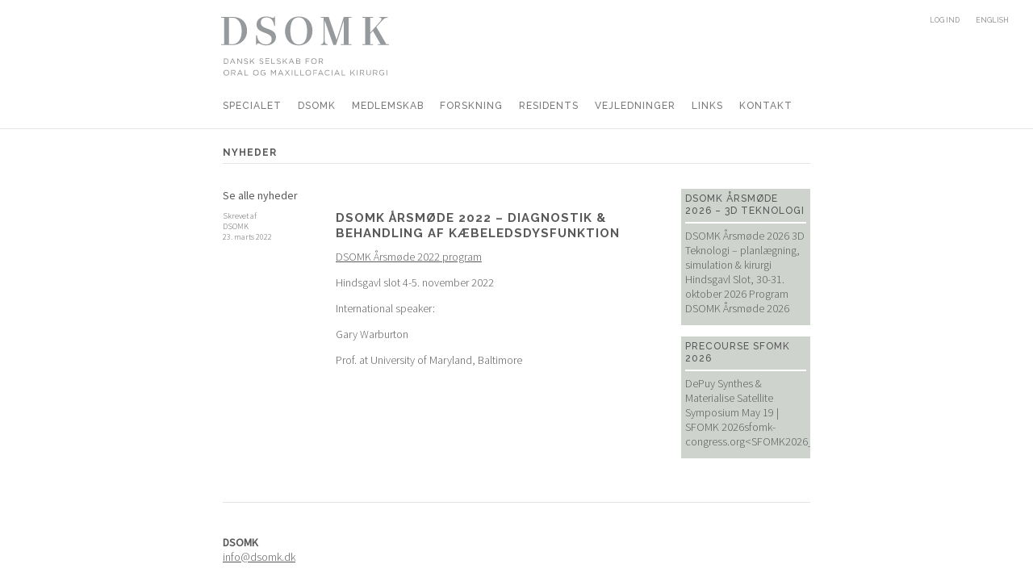

--- FILE ---
content_type: text/html; charset=UTF-8
request_url: https://dsomk.dk/dsomk-aarsmoede-2022-diagnostik-behandling-af-kaebeledsdysfunktion-2/
body_size: 7492
content:
<!DOCTYPE html>
<html lang="da-DK">
<head>
<link href='https://fonts.googleapis.com/css?family=Source+Sans+Pro:100,200,300,400,300italic,400italic|Raleway:500,700' rel='stylesheet' type='text/css'>
<meta charset="UTF-8">
<meta name="viewport" content="width=device-width, initial-scale=1">
<link rel="profile" href="http://gmpg.org/xfn/11">
<link rel="pingback" href="">

<title>DSOMK Årsmøde 2022 &#8211; Diagnostik &#038; Behandling af Kæbeledsdysfunktion &#8211; DSOMK</title>
<meta name='robots' content='max-image-preview:large' />
<link rel="alternate" type="application/rss+xml" title="DSOMK &raquo; Feed" href="https://dsomk.dk/feed/" />
<link rel="alternate" type="application/rss+xml" title="DSOMK &raquo;-kommentar-feed" href="https://dsomk.dk/comments/feed/" />
<link rel="alternate" type="text/calendar" title="DSOMK &raquo; iCal Feed" href="https://dsomk.dk/events/?ical=1" />
<link rel="alternate" type="application/rss+xml" title="DSOMK &raquo; DSOMK Årsmøde 2022 &#8211; Diagnostik &#038; Behandling af Kæbeledsdysfunktion-kommentar-feed" href="https://dsomk.dk/dsomk-aarsmoede-2022-diagnostik-behandling-af-kaebeledsdysfunktion-2/feed/" />
<link rel="alternate" title="oEmbed (JSON)" type="application/json+oembed" href="https://dsomk.dk/wp-json/oembed/1.0/embed?url=https%3A%2F%2Fdsomk.dk%2Fdsomk-aarsmoede-2022-diagnostik-behandling-af-kaebeledsdysfunktion-2%2F" />
<link rel="alternate" title="oEmbed (XML)" type="text/xml+oembed" href="https://dsomk.dk/wp-json/oembed/1.0/embed?url=https%3A%2F%2Fdsomk.dk%2Fdsomk-aarsmoede-2022-diagnostik-behandling-af-kaebeledsdysfunktion-2%2F&#038;format=xml" />
<style id='wp-img-auto-sizes-contain-inline-css' type='text/css'>
img:is([sizes=auto i],[sizes^="auto," i]){contain-intrinsic-size:3000px 1500px}
/*# sourceURL=wp-img-auto-sizes-contain-inline-css */
</style>
<style id='wp-emoji-styles-inline-css' type='text/css'>

	img.wp-smiley, img.emoji {
		display: inline !important;
		border: none !important;
		box-shadow: none !important;
		height: 1em !important;
		width: 1em !important;
		margin: 0 0.07em !important;
		vertical-align: -0.1em !important;
		background: none !important;
		padding: 0 !important;
	}
/*# sourceURL=wp-emoji-styles-inline-css */
</style>
<link rel='stylesheet' id='wp-block-library-css' href='https://dsomk.dk/wp-includes/css/dist/block-library/style.min.css' type='text/css' media='all' />
<style id='global-styles-inline-css' type='text/css'>
:root{--wp--preset--aspect-ratio--square: 1;--wp--preset--aspect-ratio--4-3: 4/3;--wp--preset--aspect-ratio--3-4: 3/4;--wp--preset--aspect-ratio--3-2: 3/2;--wp--preset--aspect-ratio--2-3: 2/3;--wp--preset--aspect-ratio--16-9: 16/9;--wp--preset--aspect-ratio--9-16: 9/16;--wp--preset--color--black: #000000;--wp--preset--color--cyan-bluish-gray: #abb8c3;--wp--preset--color--white: #ffffff;--wp--preset--color--pale-pink: #f78da7;--wp--preset--color--vivid-red: #cf2e2e;--wp--preset--color--luminous-vivid-orange: #ff6900;--wp--preset--color--luminous-vivid-amber: #fcb900;--wp--preset--color--light-green-cyan: #7bdcb5;--wp--preset--color--vivid-green-cyan: #00d084;--wp--preset--color--pale-cyan-blue: #8ed1fc;--wp--preset--color--vivid-cyan-blue: #0693e3;--wp--preset--color--vivid-purple: #9b51e0;--wp--preset--gradient--vivid-cyan-blue-to-vivid-purple: linear-gradient(135deg,rgb(6,147,227) 0%,rgb(155,81,224) 100%);--wp--preset--gradient--light-green-cyan-to-vivid-green-cyan: linear-gradient(135deg,rgb(122,220,180) 0%,rgb(0,208,130) 100%);--wp--preset--gradient--luminous-vivid-amber-to-luminous-vivid-orange: linear-gradient(135deg,rgb(252,185,0) 0%,rgb(255,105,0) 100%);--wp--preset--gradient--luminous-vivid-orange-to-vivid-red: linear-gradient(135deg,rgb(255,105,0) 0%,rgb(207,46,46) 100%);--wp--preset--gradient--very-light-gray-to-cyan-bluish-gray: linear-gradient(135deg,rgb(238,238,238) 0%,rgb(169,184,195) 100%);--wp--preset--gradient--cool-to-warm-spectrum: linear-gradient(135deg,rgb(74,234,220) 0%,rgb(151,120,209) 20%,rgb(207,42,186) 40%,rgb(238,44,130) 60%,rgb(251,105,98) 80%,rgb(254,248,76) 100%);--wp--preset--gradient--blush-light-purple: linear-gradient(135deg,rgb(255,206,236) 0%,rgb(152,150,240) 100%);--wp--preset--gradient--blush-bordeaux: linear-gradient(135deg,rgb(254,205,165) 0%,rgb(254,45,45) 50%,rgb(107,0,62) 100%);--wp--preset--gradient--luminous-dusk: linear-gradient(135deg,rgb(255,203,112) 0%,rgb(199,81,192) 50%,rgb(65,88,208) 100%);--wp--preset--gradient--pale-ocean: linear-gradient(135deg,rgb(255,245,203) 0%,rgb(182,227,212) 50%,rgb(51,167,181) 100%);--wp--preset--gradient--electric-grass: linear-gradient(135deg,rgb(202,248,128) 0%,rgb(113,206,126) 100%);--wp--preset--gradient--midnight: linear-gradient(135deg,rgb(2,3,129) 0%,rgb(40,116,252) 100%);--wp--preset--font-size--small: 13px;--wp--preset--font-size--medium: 20px;--wp--preset--font-size--large: 36px;--wp--preset--font-size--x-large: 42px;--wp--preset--spacing--20: 0.44rem;--wp--preset--spacing--30: 0.67rem;--wp--preset--spacing--40: 1rem;--wp--preset--spacing--50: 1.5rem;--wp--preset--spacing--60: 2.25rem;--wp--preset--spacing--70: 3.38rem;--wp--preset--spacing--80: 5.06rem;--wp--preset--shadow--natural: 6px 6px 9px rgba(0, 0, 0, 0.2);--wp--preset--shadow--deep: 12px 12px 50px rgba(0, 0, 0, 0.4);--wp--preset--shadow--sharp: 6px 6px 0px rgba(0, 0, 0, 0.2);--wp--preset--shadow--outlined: 6px 6px 0px -3px rgb(255, 255, 255), 6px 6px rgb(0, 0, 0);--wp--preset--shadow--crisp: 6px 6px 0px rgb(0, 0, 0);}:where(.is-layout-flex){gap: 0.5em;}:where(.is-layout-grid){gap: 0.5em;}body .is-layout-flex{display: flex;}.is-layout-flex{flex-wrap: wrap;align-items: center;}.is-layout-flex > :is(*, div){margin: 0;}body .is-layout-grid{display: grid;}.is-layout-grid > :is(*, div){margin: 0;}:where(.wp-block-columns.is-layout-flex){gap: 2em;}:where(.wp-block-columns.is-layout-grid){gap: 2em;}:where(.wp-block-post-template.is-layout-flex){gap: 1.25em;}:where(.wp-block-post-template.is-layout-grid){gap: 1.25em;}.has-black-color{color: var(--wp--preset--color--black) !important;}.has-cyan-bluish-gray-color{color: var(--wp--preset--color--cyan-bluish-gray) !important;}.has-white-color{color: var(--wp--preset--color--white) !important;}.has-pale-pink-color{color: var(--wp--preset--color--pale-pink) !important;}.has-vivid-red-color{color: var(--wp--preset--color--vivid-red) !important;}.has-luminous-vivid-orange-color{color: var(--wp--preset--color--luminous-vivid-orange) !important;}.has-luminous-vivid-amber-color{color: var(--wp--preset--color--luminous-vivid-amber) !important;}.has-light-green-cyan-color{color: var(--wp--preset--color--light-green-cyan) !important;}.has-vivid-green-cyan-color{color: var(--wp--preset--color--vivid-green-cyan) !important;}.has-pale-cyan-blue-color{color: var(--wp--preset--color--pale-cyan-blue) !important;}.has-vivid-cyan-blue-color{color: var(--wp--preset--color--vivid-cyan-blue) !important;}.has-vivid-purple-color{color: var(--wp--preset--color--vivid-purple) !important;}.has-black-background-color{background-color: var(--wp--preset--color--black) !important;}.has-cyan-bluish-gray-background-color{background-color: var(--wp--preset--color--cyan-bluish-gray) !important;}.has-white-background-color{background-color: var(--wp--preset--color--white) !important;}.has-pale-pink-background-color{background-color: var(--wp--preset--color--pale-pink) !important;}.has-vivid-red-background-color{background-color: var(--wp--preset--color--vivid-red) !important;}.has-luminous-vivid-orange-background-color{background-color: var(--wp--preset--color--luminous-vivid-orange) !important;}.has-luminous-vivid-amber-background-color{background-color: var(--wp--preset--color--luminous-vivid-amber) !important;}.has-light-green-cyan-background-color{background-color: var(--wp--preset--color--light-green-cyan) !important;}.has-vivid-green-cyan-background-color{background-color: var(--wp--preset--color--vivid-green-cyan) !important;}.has-pale-cyan-blue-background-color{background-color: var(--wp--preset--color--pale-cyan-blue) !important;}.has-vivid-cyan-blue-background-color{background-color: var(--wp--preset--color--vivid-cyan-blue) !important;}.has-vivid-purple-background-color{background-color: var(--wp--preset--color--vivid-purple) !important;}.has-black-border-color{border-color: var(--wp--preset--color--black) !important;}.has-cyan-bluish-gray-border-color{border-color: var(--wp--preset--color--cyan-bluish-gray) !important;}.has-white-border-color{border-color: var(--wp--preset--color--white) !important;}.has-pale-pink-border-color{border-color: var(--wp--preset--color--pale-pink) !important;}.has-vivid-red-border-color{border-color: var(--wp--preset--color--vivid-red) !important;}.has-luminous-vivid-orange-border-color{border-color: var(--wp--preset--color--luminous-vivid-orange) !important;}.has-luminous-vivid-amber-border-color{border-color: var(--wp--preset--color--luminous-vivid-amber) !important;}.has-light-green-cyan-border-color{border-color: var(--wp--preset--color--light-green-cyan) !important;}.has-vivid-green-cyan-border-color{border-color: var(--wp--preset--color--vivid-green-cyan) !important;}.has-pale-cyan-blue-border-color{border-color: var(--wp--preset--color--pale-cyan-blue) !important;}.has-vivid-cyan-blue-border-color{border-color: var(--wp--preset--color--vivid-cyan-blue) !important;}.has-vivid-purple-border-color{border-color: var(--wp--preset--color--vivid-purple) !important;}.has-vivid-cyan-blue-to-vivid-purple-gradient-background{background: var(--wp--preset--gradient--vivid-cyan-blue-to-vivid-purple) !important;}.has-light-green-cyan-to-vivid-green-cyan-gradient-background{background: var(--wp--preset--gradient--light-green-cyan-to-vivid-green-cyan) !important;}.has-luminous-vivid-amber-to-luminous-vivid-orange-gradient-background{background: var(--wp--preset--gradient--luminous-vivid-amber-to-luminous-vivid-orange) !important;}.has-luminous-vivid-orange-to-vivid-red-gradient-background{background: var(--wp--preset--gradient--luminous-vivid-orange-to-vivid-red) !important;}.has-very-light-gray-to-cyan-bluish-gray-gradient-background{background: var(--wp--preset--gradient--very-light-gray-to-cyan-bluish-gray) !important;}.has-cool-to-warm-spectrum-gradient-background{background: var(--wp--preset--gradient--cool-to-warm-spectrum) !important;}.has-blush-light-purple-gradient-background{background: var(--wp--preset--gradient--blush-light-purple) !important;}.has-blush-bordeaux-gradient-background{background: var(--wp--preset--gradient--blush-bordeaux) !important;}.has-luminous-dusk-gradient-background{background: var(--wp--preset--gradient--luminous-dusk) !important;}.has-pale-ocean-gradient-background{background: var(--wp--preset--gradient--pale-ocean) !important;}.has-electric-grass-gradient-background{background: var(--wp--preset--gradient--electric-grass) !important;}.has-midnight-gradient-background{background: var(--wp--preset--gradient--midnight) !important;}.has-small-font-size{font-size: var(--wp--preset--font-size--small) !important;}.has-medium-font-size{font-size: var(--wp--preset--font-size--medium) !important;}.has-large-font-size{font-size: var(--wp--preset--font-size--large) !important;}.has-x-large-font-size{font-size: var(--wp--preset--font-size--x-large) !important;}
/*# sourceURL=global-styles-inline-css */
</style>

<style id='classic-theme-styles-inline-css' type='text/css'>
/*! This file is auto-generated */
.wp-block-button__link{color:#fff;background-color:#32373c;border-radius:9999px;box-shadow:none;text-decoration:none;padding:calc(.667em + 2px) calc(1.333em + 2px);font-size:1.125em}.wp-block-file__button{background:#32373c;color:#fff;text-decoration:none}
/*# sourceURL=/wp-includes/css/classic-themes.min.css */
</style>
<link rel='stylesheet' id='pmpro_frontend_base-css' href='https://dsomk.dk/wp-content/plugins/paid-memberships-pro/css/frontend/base.css' type='text/css' media='all' />
<link rel='stylesheet' id='pmprorh_frontend-css' href='https://dsomk.dk/wp-content/plugins/pmpro-mailchimp/css/pmpromc.css' type='text/css' media='all' />
<link rel='stylesheet' id='pmpro-member-directory-styles-css' href='https://dsomk.dk/wp-content/plugins/pmpro-member-directory/css/pmpro-member-directory.css' type='text/css' media='all' />
<style id='wpgb-head-inline-css' type='text/css'>
.wp-grid-builder:not(.wpgb-template),.wpgb-facet{opacity:0.01}.wpgb-facet fieldset{margin:0;padding:0;border:none;outline:none;box-shadow:none}.wpgb-facet fieldset:last-child{margin-bottom:40px;}.wpgb-facet fieldset legend.wpgb-sr-only{height:1px;width:1px}
/*# sourceURL=wpgb-head-inline-css */
</style>
<link rel='stylesheet' id='dsomk-style-css' href='https://dsomk.dk/wp-content/themes/dsomk/style.css' type='text/css' media='all' />
<script type="text/javascript" src="https://dsomk.dk/wp-includes/js/dist/hooks.min.js" id="wp-hooks-js"></script>
<script type="text/javascript" id="say-what-js-js-extra">
/* <![CDATA[ */
var say_what_data = {"replacements":[]};
//# sourceURL=say-what-js-js-extra
/* ]]> */
</script>
<script type="text/javascript" src="https://dsomk.dk/wp-content/plugins/say-what/assets/build/frontend.js" id="say-what-js-js"></script>
<link rel="https://api.w.org/" href="https://dsomk.dk/wp-json/" /><link rel="alternate" title="JSON" type="application/json" href="https://dsomk.dk/wp-json/wp/v2/posts/1452" /><link rel="EditURI" type="application/rsd+xml" title="RSD" href="https://dsomk.dk/xmlrpc.php?rsd" />
<meta name="generator" content="WordPress 6.9" />
<link rel="canonical" href="https://dsomk.dk/dsomk-aarsmoede-2022-diagnostik-behandling-af-kaebeledsdysfunktion-2/" />
<link rel='shortlink' href='https://dsomk.dk/?p=1452' />
<style id="pmpro_colors">:root {
	--pmpro--color--base: #ffffff;
	--pmpro--color--contrast: #222222;
	--pmpro--color--accent: #0c3d54;
	--pmpro--color--accent--variation: hsl( 199,75%,28.5% );
	--pmpro--color--border--variation: hsl( 0,0%,0% );
}</style><meta name="tec-api-version" content="v1"><meta name="tec-api-origin" content="https://dsomk.dk"><link rel="alternate" href="https://dsomk.dk/wp-json/tribe/events/v1/" /><noscript><style>.wp-grid-builder .wpgb-card.wpgb-card-hidden .wpgb-card-wrapper{opacity:1!important;visibility:visible!important;transform:none!important}.wpgb-facet {opacity:1!important;pointer-events:auto!important}.wpgb-facet *:not(.wpgb-pagination-facet){display:none}</style></noscript>		<style type="text/css" id="wp-custom-css">
			.main-navigation li {
    margin-right: 20px;
}		</style>
		</head>

<body class="pmpro-variation_minimal wp-singular post-template-default single single-post postid-1452 single-format-standard wp-theme-dsomk pmpro-body-has-access tribe-no-js metaslider-plugin group-blog">
<div id="page" class="hfeed site">
	<a class="skip-link screen-reader-text" href="#content">Skip to content</a>

	<header id="masthead" class="site-header" role="banner">
		<div class="wrapper">
            <div class="site-branding">
                <h1 class="site-title"><a href="https://dsomk.dk/" rel="home"><img src="https://dsomk.dk/wp-content/themes/dsomk/images/dsomk-logo.svg" width="114" height="40" alt="DSOMK - Dansk selskab for oral og maxillofacial kirurgi" /></a></h1>
            </div><!-- .site-branding -->
            
            <div class="utilities-links">
                <div class="menu-topmenu-container"><ul id="top-menu" class="menu"><li id="menu-item-592" class="nmr-logged-out menu-item menu-item-type-post_type menu-item-object-page menu-item-592"><a href="https://dsomk.dk/login/">Log ind</a></li>
<li id="menu-item-160" class="nmr-logged-out menu-item menu-item-type-post_type menu-item-object-page menu-item-160"><a href="https://dsomk.dk/english/">English</a></li>
</ul></div>                
            </div>

            <nav id="site-navigation" class="main-navigation" role="navigation">
                <button class="menu-toggle" aria-controls="primary-menu" aria-expanded="false">Primary Menu</button>
                <div class="menu-hovedmenu-container"><ul id="primary-menu" class="menu"><li id="menu-item-6" class="menu-item menu-item-type-post_type menu-item-object-page menu-item-6"><a href="https://dsomk.dk/specialet/">Specialet</a></li>
<li id="menu-item-475" class="menu-item menu-item-type-post_type menu-item-object-page menu-item-475"><a href="https://dsomk.dk/dsomk/">DSOMK</a></li>
<li id="menu-item-27" class="menu-item menu-item-type-post_type menu-item-object-page menu-item-27"><a href="https://dsomk.dk/medlemskab/">Medlemskab</a></li>
<li id="menu-item-1494" class="menu-item menu-item-type-post_type menu-item-object-page menu-item-1494"><a href="https://dsomk.dk/forskning/">Forskning</a></li>
<li id="menu-item-26" class="menu-item menu-item-type-post_type menu-item-object-page menu-item-26"><a href="https://dsomk.dk/residents/">Residents</a></li>
<li id="menu-item-25" class="menu-item menu-item-type-post_type menu-item-object-page menu-item-25"><a href="https://dsomk.dk/vejledninger/">Vejledninger</a></li>
<li id="menu-item-474" class="menu-item menu-item-type-post_type menu-item-object-page menu-item-474"><a href="https://dsomk.dk/links/">Links</a></li>
<li id="menu-item-24" class="menu-item menu-item-type-post_type menu-item-object-page menu-item-24"><a href="https://dsomk.dk/kontakt/">Kontakt</a></li>
</ul></div>            </nav><!-- #site-navigation -->
        </div>
        
	</header><!-- #masthead -->

	<div id="content" class="wrapper">

	<div id="primary" class="content-area">
        
        <h3 class="top-line">Nyheder</h3>
    
		<main id="main" class="site-main" role="main">
            
        <a href="/nyheder" class="back-to-news">Se alle nyheder</a>

		
			

<article id="post-1452" class="post-1452 post type-post status-publish format-standard hentry category-ikke-kategoriseret pmpro-has-access">
    <div class="entry-meta">
        <p>Skrevet af <br />
        DSOMK <br />
        <span class="posted-on"><time class="entry-date published updated" datetime="2022-03-23T20:27:29+01:00">23. marts 2022</time></span></p>
    </div><!-- .entry-meta -->
	<header class="entry-header">
		<h1 class="entry-title">DSOMK Årsmøde 2022 &#8211; Diagnostik &#038; Behandling af Kæbeledsdysfunktion</h1>
		 
	</header><!-- .entry-header -->

	<div class="entry-content">
		<p><a href="https://dsomk.dk/wp-content/uploads/2022/03/DSOMK-Aarsmoede-2022.pdf">DSOMK Årsmøde 2022 program</a></p>
<p>Hindsgavl slot 4-5. november 2022</p>
<p>International speaker:</p>
<p>Gary Warburton</p>
<p>Prof. at University of Maryland, Baltimore</p>
        
            <!--
	<nav class="navigation post-navigation" aria-label="Indlæg">
		<h2 class="screen-reader-text">Indlægsnavigation</h2>
		<div class="nav-links"><div class="nav-previous"><a href="https://dsomk.dk/dstmk-70-aars-jubilaeumssymposium-gallafest/" rel="prev">DSTMK 70-års Jubilæumssymposium &#038; Gallafest</a></div><div class="nav-next"><a href="https://dsomk.dk/overtandlaege-specialtandlaege-med-interesse-for-ortognatkirurgi-og-dentoalveolaer-kirurgi-paa-ouh/" rel="next">Overtandlæge/specialtandlæge med interesse for ortognatkirurgi og dentoalveolær kirurgi på OUH</a></div></div>
	</nav>-->

        
	</div><!-- .entry-content -->
    

    
    <div class="entry-meta-mobile">
        <p>Skrevet af <br />
        DSOMK <br />
        <span class="posted-on"><time class="entry-date published updated" datetime="2022-03-23T20:27:29+01:00">23. marts 2022</time></span></p>
    </div><!-- .entry-meta -->

	
</article><!-- #post-## -->


			

		
		</main><!-- #main -->
	</div><!-- #primary -->


<div id="secondary" class="widget-area" role="complementary">
     

	<!-- pagination here -->
	<!-- the loop -->
	                <div class="widget">
                    <h3><a href="https://dsomk.dk/dsomk-aarsmoede-2026-3d-teknologi/">DSOMK Årsmøde 2026 &#8211; 3D Teknologi</a></h3>
                    <p>DSOMK Årsmøde 2026 3D Teknologi &#8211; planlægning, simulation &amp; kirurgi Hindsgavl Slot, 30-31. oktober 2026 Program DSOMK Årsmøde 2026</p>
                </div>
	                <div class="widget">
                    <h3><a href="https://dsomk.dk/precourse-sfomk-2026/">Precourse SFOMK 2026</a></h3>
                    <p>DePuy Synthes &amp; Materialise Satellite Symposium May 19 | SFOMK 2026sfomk-congress.org&lt;SFOMK2026_banner.png&gt;</p>
                </div>
		<!-- end of the loop -->

	<!-- pagination here -->

	
    
    
	</div><!-- #secondary -->

	</div><!-- #content -->

    <footer id="colophon" class="site-footer" role="contentinfo">
        <div class="wrapper">
            <div class="address">
                			<div class="textwidget"><p><strong>DSOMK</strong><br />
<a href="mailto:info@dsomk.dk">info@dsomk.dk</a></div>
		            </div>
            <div class="contact">
                            </div>
            <div class="contact">
                            </div>
        </div>
    </footer><!-- #colophon -->
</div><!-- #page -->

<script type="speculationrules">
{"prefetch":[{"source":"document","where":{"and":[{"href_matches":"/*"},{"not":{"href_matches":["/wp-*.php","/wp-admin/*","/wp-content/uploads/*","/wp-content/*","/wp-content/plugins/*","/wp-content/themes/dsomk/*","/*\\?(.+)"]}},{"not":{"selector_matches":"a[rel~=\"nofollow\"]"}},{"not":{"selector_matches":".no-prefetch, .no-prefetch a"}}]},"eagerness":"conservative"}]}
</script>
		<!-- Memberships powered by Paid Memberships Pro v3.6.4. -->
			<script>
		( function ( body ) {
			'use strict';
			body.className = body.className.replace( /\btribe-no-js\b/, 'tribe-js' );
		} )( document.body );
		</script>
		<script> /* <![CDATA[ */var tribe_l10n_datatables = {"aria":{"sort_ascending":": activate to sort column ascending","sort_descending":": activate to sort column descending"},"length_menu":"Show _MENU_ entries","empty_table":"No data available in table","info":"Showing _START_ to _END_ of _TOTAL_ entries","info_empty":"Showing 0 to 0 of 0 entries","info_filtered":"(filtered from _MAX_ total entries)","zero_records":"No matching records found","search":"Search:","all_selected_text":"All items on this page were selected. ","select_all_link":"Select all pages","clear_selection":"Clear Selection.","pagination":{"all":"All","next":"Next","previous":"Previous"},"select":{"rows":{"0":"","_":": Selected %d rows","1":": Selected 1 row"}},"datepicker":{"dayNames":["s\u00f8ndag","mandag","tirsdag","onsdag","torsdag","fredag","l\u00f8rdag"],"dayNamesShort":["s\u00f8n","man","tirs","ons","tors","fre","l\u00f8r"],"dayNamesMin":["S","M","Ti","O","To","F","L"],"monthNames":["januar","februar","marts","april","maj","juni","juli","august","september","oktober","november","december"],"monthNamesShort":["januar","februar","marts","april","maj","juni","juli","august","september","oktober","november","december"],"monthNamesMin":["jan","feb","mar","apr","maj","jun","jul","aug","sep","okt","nov","dec"],"nextText":"Next","prevText":"Prev","currentText":"Today","closeText":"Done","today":"Today","clear":"Clear"}};/* ]]> */ </script><script type="text/javascript" src="https://dsomk.dk/wp-content/plugins/the-events-calendar/common/build/js/user-agent.js" id="tec-user-agent-js"></script>
<script type="text/javascript" src="https://dsomk.dk/wp-content/themes/dsomk/js/navigation.js" id="dsomk-navigation-js"></script>
<script type="text/javascript" src="https://dsomk.dk/wp-content/themes/dsomk/js/skip-link-focus-fix.js" id="dsomk-skip-link-focus-fix-js"></script>
<script type="text/javascript" src="https://dsomk.dk/wp-includes/js/comment-reply.min.js" id="comment-reply-js" async="async" data-wp-strategy="async" fetchpriority="low"></script>
<script id="wp-emoji-settings" type="application/json">
{"baseUrl":"https://s.w.org/images/core/emoji/17.0.2/72x72/","ext":".png","svgUrl":"https://s.w.org/images/core/emoji/17.0.2/svg/","svgExt":".svg","source":{"concatemoji":"https://dsomk.dk/wp-includes/js/wp-emoji-release.min.js"}}
</script>
<script type="module">
/* <![CDATA[ */
/*! This file is auto-generated */
const a=JSON.parse(document.getElementById("wp-emoji-settings").textContent),o=(window._wpemojiSettings=a,"wpEmojiSettingsSupports"),s=["flag","emoji"];function i(e){try{var t={supportTests:e,timestamp:(new Date).valueOf()};sessionStorage.setItem(o,JSON.stringify(t))}catch(e){}}function c(e,t,n){e.clearRect(0,0,e.canvas.width,e.canvas.height),e.fillText(t,0,0);t=new Uint32Array(e.getImageData(0,0,e.canvas.width,e.canvas.height).data);e.clearRect(0,0,e.canvas.width,e.canvas.height),e.fillText(n,0,0);const a=new Uint32Array(e.getImageData(0,0,e.canvas.width,e.canvas.height).data);return t.every((e,t)=>e===a[t])}function p(e,t){e.clearRect(0,0,e.canvas.width,e.canvas.height),e.fillText(t,0,0);var n=e.getImageData(16,16,1,1);for(let e=0;e<n.data.length;e++)if(0!==n.data[e])return!1;return!0}function u(e,t,n,a){switch(t){case"flag":return n(e,"\ud83c\udff3\ufe0f\u200d\u26a7\ufe0f","\ud83c\udff3\ufe0f\u200b\u26a7\ufe0f")?!1:!n(e,"\ud83c\udde8\ud83c\uddf6","\ud83c\udde8\u200b\ud83c\uddf6")&&!n(e,"\ud83c\udff4\udb40\udc67\udb40\udc62\udb40\udc65\udb40\udc6e\udb40\udc67\udb40\udc7f","\ud83c\udff4\u200b\udb40\udc67\u200b\udb40\udc62\u200b\udb40\udc65\u200b\udb40\udc6e\u200b\udb40\udc67\u200b\udb40\udc7f");case"emoji":return!a(e,"\ud83e\u1fac8")}return!1}function f(e,t,n,a){let r;const o=(r="undefined"!=typeof WorkerGlobalScope&&self instanceof WorkerGlobalScope?new OffscreenCanvas(300,150):document.createElement("canvas")).getContext("2d",{willReadFrequently:!0}),s=(o.textBaseline="top",o.font="600 32px Arial",{});return e.forEach(e=>{s[e]=t(o,e,n,a)}),s}function r(e){var t=document.createElement("script");t.src=e,t.defer=!0,document.head.appendChild(t)}a.supports={everything:!0,everythingExceptFlag:!0},new Promise(t=>{let n=function(){try{var e=JSON.parse(sessionStorage.getItem(o));if("object"==typeof e&&"number"==typeof e.timestamp&&(new Date).valueOf()<e.timestamp+604800&&"object"==typeof e.supportTests)return e.supportTests}catch(e){}return null}();if(!n){if("undefined"!=typeof Worker&&"undefined"!=typeof OffscreenCanvas&&"undefined"!=typeof URL&&URL.createObjectURL&&"undefined"!=typeof Blob)try{var e="postMessage("+f.toString()+"("+[JSON.stringify(s),u.toString(),c.toString(),p.toString()].join(",")+"));",a=new Blob([e],{type:"text/javascript"});const r=new Worker(URL.createObjectURL(a),{name:"wpTestEmojiSupports"});return void(r.onmessage=e=>{i(n=e.data),r.terminate(),t(n)})}catch(e){}i(n=f(s,u,c,p))}t(n)}).then(e=>{for(const n in e)a.supports[n]=e[n],a.supports.everything=a.supports.everything&&a.supports[n],"flag"!==n&&(a.supports.everythingExceptFlag=a.supports.everythingExceptFlag&&a.supports[n]);var t;a.supports.everythingExceptFlag=a.supports.everythingExceptFlag&&!a.supports.flag,a.supports.everything||((t=a.source||{}).concatemoji?r(t.concatemoji):t.wpemoji&&t.twemoji&&(r(t.twemoji),r(t.wpemoji)))});
//# sourceURL=https://dsomk.dk/wp-includes/js/wp-emoji-loader.min.js
/* ]]> */
</script>

</body>
</html>

--- FILE ---
content_type: text/css
request_url: https://dsomk.dk/wp-content/themes/dsomk/style.css
body_size: 12695
content:
/*
Theme Name: DSOMK
Theme URI: http://underscores.me/
Author: funkl
Author URI: http://funkl.dk
Description: DSOMK officielle side
Version: 1.0.0
License: GNU General Public License v2 or later
License URI: http://www.gnu.org/licenses/gpl-2.0.html
Text Domain: dsomk
Tags:

This theme, like WordPress, is licensed under the GPL.
Use it to make something cool, have fun, and share what you've learned with others.

DSOMK is based on Underscores http://underscores.me/, (C) 2012-2015 Automattic, Inc.

Normalizing styles have been helped along thanks to the fine work of
Nicolas Gallagher and Jonathan Neal http://necolas.github.com/normalize.css/
*/
/*--------------------------------------------------------------
>>> TABLE OF CONTENTS:
----------------------------------------------------------------
1.0 Normalize
2.0 Typography
3.0 Elements
4.0 Forms
5.0 Navigation
	5.1 Links
	5.2 Menus
6.0 Accessibility
7.0 Alignments
8.0 Clearings
9.0 Widgets
10.0 Content
	10.1 Posts and pages
	10.2 Asides
	10.3 Comments
11.0 Infinite scroll
12.0 Media
	12.1 Captions
	12.2 Galleries
--------------------------------------------------------------*/
/*--------------------------------------------------------------
1.0 Normalize
--------------------------------------------------------------*/
html {
  font-family: sans-serif;
  -webkit-text-size-adjust: 100%;
  -ms-text-size-adjust: 100%; }

body {
  margin: 0; }

article,
aside,
details,
figcaption,
figure,
footer,
header,
main,
menu,
nav,
section,
summary {
  display: block; }

audio,
canvas,
progress,
video {
  display: inline-block;
  vertical-align: baseline; }

audio:not([controls]) {
  display: none;
  height: 0; }

[hidden],
template {
  display: none; }

a {
  background-color: transparent; }

a:active,
a:hover {
  outline: 0; }

abbr[title] {
  border-bottom: 1px dotted; }

b,
strong {
  font-weight: bold; }

dfn {
  font-style: italic; }

h1 {
  font-size: 2em;
  margin: 0.67em 0; }

mark {
  background: #ff0;
  color: #000; }

small {
  font-size: 80%; }

sub,
sup {
  font-size: 75%;
  line-height: 0;
  position: relative;
  vertical-align: baseline; }

sup {
  top: -0.5em; }

sub {
  bottom: -0.25em; }

img {
  border: 0; }

svg:not(:root) {
  overflow: hidden; }

figure {
  margin: 1em 40px; }

hr {
  box-sizing: content-box;
  height: 0; }

pre {
  overflow: auto; }

code,
kbd,
pre,
samp {
  font-family: monospace, monospace;
  font-size: 1em; }

button,
input,
optgroup,
select,
textarea {
  color: inherit;
  font: inherit;
  margin: 0; }

button {
  overflow: visible; }

button,
select {
  text-transform: none; }

button,
html input[type="button"],
input[type="reset"],
input[type="submit"] {
  -webkit-appearance: button;
  cursor: pointer; }

button[disabled],
html input[disabled] {
  cursor: default; }

button::-moz-focus-inner,
input::-moz-focus-inner {
  border: 0;
  padding: 0; }

input {
  line-height: normal; }

input[type="checkbox"],
input[type="radio"] {
  box-sizing: border-box;
  padding: 0; }

input[type="number"]::-webkit-inner-spin-button,
input[type="number"]::-webkit-outer-spin-button {
  height: auto; }

input[type="search"] {
  -webkit-appearance: textfield;
  box-sizing: content-box; }

input[type="search"]::-webkit-search-cancel-button,
input[type="search"]::-webkit-search-decoration {
  -webkit-appearance: none; }

fieldset {
  border: 1px solid #c0c0c0;
  margin: 0 2px;
  padding: 0.35em 0.625em 0.75em; }

legend {
  border: 0;
  padding: 0; }

textarea {
  overflow: auto; }

optgroup {
  font-weight: bold; }

table {
  border-collapse: collapse;
  border-spacing: 0; }

td,
th {
  padding: 0; }

/*--------------------------------------------------------------
2.0 Typography
--------------------------------------------------------------*/
body,
button,
input,
select,
textarea {
  color: #595959;
  font-family: "Source Sans Pro", sans-serif;
  font-size: 14px;
  font-size: 0.875rem;
  font-weight: 300;
  line-height: 1.333333; }

h1, h2, h3, h4, h5, h6 {
  clear: both;
  font-family: "Raleway", sans-serif;
  font-weight: 500; }
  h1 a, h2 a, h3 a, h4 a, h5 a, h6 a {
    text-decoration: none; }

h1 {
  font-size: 15px;
  font-size: 0.9375rem;
  text-transform: uppercase;
  font-weight: 700;
  letter-spacing: 1px; }
  @media (max-width: 767px) {
    h1 {
      font-size: 22px;
      font-size: 1.375rem;
      line-height: 31px; } }

h3 {
  font-size: 12px;
  font-size: 0.75rem;
  text-transform: uppercase;
  letter-spacing: 1px; }
  h3.green {
    color: #394d40; }

p {
  margin: 0 0 1em 0; }

dfn, cite, em, i {
  font-style: italic; }

blockquote {
  margin: 0 1em; }

address {
  margin: 0 0 1em; }

pre {
  background: #eee;
  font-family: "Courier 10 Pitch", Courier, monospace;
  font-size: 15px;
  font-size: 0.9375rem;
  line-height: 1.333333;
  margin-bottom: 1em;
  max-width: 100%;
  overflow: auto;
  padding: 1.3333333em; }

code, kbd, tt, var {
  font-family: Monaco, Consolas, "Andale Mono", "DejaVu Sans Mono", monospace;
  font-size: 12px;
  font-size: 0.75rem; }

abbr, acronym {
  border-bottom: 1px dotted #666;
  cursor: help; }

mark, ins {
  background: #fff9c0;
  text-decoration: none; }

big {
  font-size: 125%; }

.manchet {
  font-size: 13px;
  font-size: 0.8125rem;
  font-weight: 400;
  margin-bottom: 2em; }

/*--------------------------------------------------------------
3.0 Elements
--------------------------------------------------------------*/
html {
  box-sizing: border-box; }

*,
*:before,
*:after {
  /* Inherit box-sizing to make it easier to change the property for components that leverage other behavior; see http://css-tricks.com/inheriting-box-sizing-probably-slightly-better-best-practice/ */
  box-sizing: inherit; }

body {
  background: #fff;
  /* Fallback for when there is no custom background color defined. */ }

blockquote, q {
  quotes: "" ""; }
  blockquote:before, blockquote:after, q:before, q:after {
    content: ""; }

hr {
  background-color: #ccc;
  border: 0;
  height: 1px;
  margin-bottom: 1.5em; }

ul, ol {
  margin: 0 0 1.5 0;
  padding: 0 0 0 2em; }

ul {
  list-style: disc; }

ol {
  list-style: decimal; }

li > ul,
li > ol {
  margin-bottom: 0;
  margin-left: 1.5em; }

dt {
  font-weight: bold; }

dd {
  margin: 0 1.5em 1.5em; }

img {
  height: auto;
  /* Make sure images are scaled correctly. */
  max-width: 100%;
  /* Adhere to container width. */ }

table {
  margin: 0 0 1.5em;
  width: 100%; }

/*--------------------------------------------------------------
4.0 Forms
--------------------------------------------------------------*/
button,
input[type="button"],
input[type="reset"],
input[type="submit"] {
  border: none;
  border-color: none;
  border-radius: 0px;
  background: #394d40;
  color: #fff;
  font-size: 12px;
  font-size: 0.75rem;
  line-height: 1;
  padding: .6em 1em .6em; }
  button:hover,
  input[type="button"]:hover,
  input[type="reset"]:hover,
  input[type="submit"]:hover {
    background: #4f6a58; }
  button:active, button:focus,
  input[type="button"]:active,
  input[type="button"]:focus,
  input[type="reset"]:active,
  input[type="reset"]:focus,
  input[type="submit"]:active,
  input[type="submit"]:focus {
    background: #4f6a58; }

a.back-to-news {
  margin-bottom: 40px;
  margin-top: 20px;
  text-decoration: none;
  font-weight: normal;
  text-transform: none; }

input[type="text"],
input[type="email"],
input[type="url"],
input[type="password"],
input[type="search"],
textarea {
  color: #595959;
  border: 1px solid #ccc;
  border-radius: 0px; }
  input[type="text"]:focus,
  input[type="email"]:focus,
  input[type="url"]:focus,
  input[type="password"]:focus,
  input[type="search"]:focus,
  textarea:focus {
    color: #111;
    outline: none;
    border: 1px solid #333; }

input[type="text"],
input[type="email"],
input[type="url"],
input[type="password"],
input[type="search"] {
  padding: 3px; }

textarea {
  padding-left: 3px;
  width: 100%; }

/*--------------------------------------------------------------
5.0 Navigation
--------------------------------------------------------------*/
/*--------------------------------------------------------------
5.1 Links
--------------------------------------------------------------*/
a {
  color: #595959; }
  a:visited {
    color: #595959; }
  a:hover, a:focus, a:active {
    color: #595959; }
  a:focus {
    outline: thin dotted; }
  a:hover, a:active {
    outline: 0; }

.moretag {
  font-weight: 500;
  font-size: 10px;
  font-size: 0.625rem;
  text-transform: uppercase;
  text-decoration: none;
  letter-spacing: 1px; }

.frontpage-boxes .moretag {
  color: #fff; }

/*--------------------------------------------------------------
5.2 Menus
--------------------------------------------------------------*/
.main-navigation {
  float: left;
  margin-top: 10px;
  margin-bottom: 20px;
  letter-spacing: 1px; }
  @media (max-width: 1023px) {
    .main-navigation {
      margin-left: 0;
      margin-top: 20px;
      margin-bottom: 18px;
      width: 100%; } }
  @media (max-width: 767px) {
    .main-navigation {
      border-top: 1px solid rgba(0, 0, 0, 0.1);
      border-bottom: 1px solid rgba(0, 0, 0, 0.1);
      margin-top: 16px;
      padding: 10px 0; } }
  .main-navigation ul {
    list-style: none;
    margin: 0;
    padding-left: 0; }
    .main-navigation ul ul {
      box-shadow: 0 3px 3px rgba(0, 0, 0, 0.2);
      float: left;
      position: absolute;
      top: 1.5em;
      left: -999em;
      z-index: 99999; }
      .main-navigation ul ul ul {
        left: -999em;
        top: 0; }
      .main-navigation ul ul li:hover > ul {
        left: 100%; }
      .main-navigation ul ul a {
        width: 200px; }
    .main-navigation ul li:hover > ul {
      left: auto; }
  .main-navigation li {
    float: left;
    position: relative;
    margin-right: 23px; }
    @media (max-width: 767px) {
      .main-navigation li {
        float: none; } }
    .main-navigation li:last-child {
      margin-right: 0; }
  .main-navigation a {
    display: block;
    text-decoration: none;
    font-family: "Raleway", sans-serif;
    font-size: 12px;
    font-size: 0.75rem;
    text-transform: uppercase;
    color: #797979; }
    @media (max-width: 767px) {
      .main-navigation a {
        font-size: 14px;
        font-size: 0.875rem;
        line-height: 30px; } }
    .main-navigation a:hover {
      color: #000000; }
  .main-navigation .current_page_item > a,
  .main-navigation .current-menu-item > a,
  .main-navigation .current_page_ancestor > a {
    color: #000000; }

/* Small menu. */
.menu-toggle {
  display: none; }

@media screen and (max-width: 767px) {
  .menu-toggle,
  .main-navigation.toggled .nav-menu {
    display: none; }

  .main-navigation ul {
    display: block; } }
.site-main .comment-navigation, .site-main
.posts-navigation, .site-main
.post-navigation {
  margin: 0 0 1.5em;
  overflow: hidden; }
.comment-navigation .nav-previous,
.posts-navigation .nav-previous,
.post-navigation .nav-previous {
  float: left;
  width: 50%; }
.comment-navigation .nav-next,
.posts-navigation .nav-next,
.post-navigation .nav-next {
  float: right;
  text-align: right;
  width: 50%; }

.utilities-links {
  position: absolute;
  top: 14px;
  right: 30px; }
  @media (max-width: 767px) {
    .utilities-links {
      position: relative;
      top: auto;
      right: auto;
      border-top: 1px solid rgba(0, 0, 0, 0.1);
      padding-top: 10px; } }
  .utilities-links #top-menu {
    margin: 0 0 5px 0;
    padding: 0;
    float: right; }
    @media (max-width: 767px) {
      .utilities-links #top-menu {
        float: none; } }
    .utilities-links #top-menu li {
      padding: 0;
      margin: 0;
      list-style: none;
      float: left;
      margin-left: 20px; }
      @media (max-width: 767px) {
        .utilities-links #top-menu li {
          margin-left: 0;
          margin-right: 20px; } }
      .utilities-links #top-menu li a {
        font-family: "Raleway", sans-serif;
        font-size: 9px;
        font-size: 0.5625rem;
        text-transform: uppercase;
        text-decoration: none;
        color: #999; }
        @media (max-width: 767px) {
          .utilities-links #top-menu li a {
            font-size: 11px;
            font-size: 0.6875rem; } }
  .utilities-links .social-links {
    margin: 0;
    padding: 0;
    float: right; }
    .utilities-links .social-links li {
      padding: 0;
      margin: 0 0 0 10px;
      list-style: none;
      float: left; }
      .utilities-links .social-links li a {
        position: relative;
        display: inline-block;
        color: #999; }

.subpages {
  margin: 0;
  padding: 0 0 20px 0; }
  .subpages li {
    padding: 0;
    margin: 0 20px 0 0;
    float: left;
    list-style: none; }
    .subpages li a {
      font-size: 10px;
      font-size: 0.625rem;
      text-transform: uppercase;
      background: #e0e0e0;
      color: #5a5a5a;
      text-decoration: none;
      padding: 2px 5px;
      display: inline-block;
      font-family: "Raleway", sans-serif; }
      .subpages li a:hover {
        color: #000;
        background: #f0f0f0; }
    .subpages li.current_page_item a {
      color: #000;
      background: #f0f0f0; }

/*--------------------------------------------------------------
6.0 Accessibility
--------------------------------------------------------------*/
/* Text meant only for screen readers. */
.screen-reader-text {
  clip: rect(1px, 1px, 1px, 1px);
  position: absolute !important;
  height: 1px;
  width: 1px;
  overflow: hidden; }
  .screen-reader-text:hover, .screen-reader-text:active, .screen-reader-text:focus {
    background-color: #f1f1f1;
    border-radius: 3px;
    box-shadow: 0 0 2px 2px rgba(0, 0, 0, 0.6);
    clip: auto !important;
    color: #595959;
    display: block;
    font-size: 14px;
    font-size: 0.875rem;
    font-weight: bold;
    height: auto;
    left: 5px;
    line-height: normal;
    padding: 15px 23px 14px;
    text-decoration: none;
    top: 5px;
    width: auto;
    z-index: 100000;
    /* Above WP toolbar. */ }

/*--------------------------------------------------------------
7.0 Alignments
--------------------------------------------------------------*/
.alignleft {
  display: inline;
  float: left;
  margin-right: 1.5em; }

.alignright {
  display: inline;
  float: right;
  margin-left: 1.5em; }

.aligncenter {
  display: block;
  margin-left: auto;
  margin-right: auto; }

/*--------------------------------------------------------------
8.0 Clearings
--------------------------------------------------------------*/
.clear:before,
.clear:after,
.entry-content:before,
.entry-content:after,
.comment-content:before,
.comment-content:after,
.site-header:before,
.site-header:after,
.site-content:before,
.site-content:after,
.site-footer:before,
.site-footer:after {
  content: "";
  display: table; }

.clear:after,
.entry-content:after,
.comment-content:after,
.site-header:after,
.site-content:after,
.site-footer:after {
  clear: both; }

/*--------------------------------------------------------------
9.0 Widgets
--------------------------------------------------------------*/
.widget {
  padding: 5px;
  margin: 0 0 1em;
  background: #ced3ce;
  /* Make sure select elements fit in widgets. */ }
  .widget select {
    max-width: 100%; }
  .widget h3 {
    font-size: 12px;
    font-size: 0.75rem;
    margin: 0 0 0.5em 0;
    padding: 0 0 0.5em 0;
    border-bottom: 2px solid #fff; }
  .widget ul {
    margin: 0;
    padding: 0; }
    .widget ul li {
      list-style: none;
      margin: 0;
      padding: 0; }
  .widget p:last-child,
  .widget ul:last-child {
    margin-bottom: 0.5em; }

/* Search widget. */
.widget_search .search-submit {
  display: none; }

/*--------------------------------------------------------------
10.0 Content
--------------------------------------------------------------*/
/*--------------------------------------------------------------
10.1 Posts and pages
--------------------------------------------------------------*/
.sticky {
  display: block; }

.hentry {
  margin: 0 0 1.5em; }

.byline,
.updated:not(.published) {
  display: none; }

.single .byline,
.group-blog .byline {
  display: inline; }

.page-content,
.entry-content,
.entry-summary {
  margin: 1.5em 0 0; }

.page-links {
  clear: both;
  margin: 0 0 1.5em; }

/*--------------------------------------------------------------
10.2 Asides
--------------------------------------------------------------*/
.blog .format-aside .entry-title,
.archive .format-aside .entry-title {
  display: none; }

/*--------------------------------------------------------------
10.3 Comments
--------------------------------------------------------------*/
.comment-content a {
  word-wrap: break-word; }

.bypostauthor {
  display: block; }

/*--------------------------------------------------------------
11.0 Infinite scroll
--------------------------------------------------------------*/
/* Globally hidden elements when Infinite Scroll is supported and in use. */
.infinite-scroll .posts-navigation,
.infinite-scroll.neverending .site-footer {
  /* Theme Footer (when set to scrolling) */
  display: none; }

/* When Infinite Scroll has reached its end we need to re-display elements that were hidden (via .neverending) before. */
.infinity-end.neverending .site-footer {
  display: block; }

/*--------------------------------------------------------------
12.0 Media
--------------------------------------------------------------*/
.page-content .wp-smiley,
.entry-content .wp-smiley,
.comment-content .wp-smiley {
  border: none;
  margin-bottom: 0;
  margin-top: 0;
  padding: 0; }

/* Make sure embeds and iframes fit their containers. */
embed,
iframe,
object {
  max-width: 100%; }

/*--------------------------------------------------------------
12.1 Captions
--------------------------------------------------------------*/
.wp-caption {
  margin-bottom: 1.5em;
  max-width: 100%; }
  .wp-caption img[class*="wp-image-"] {
    display: block;
    margin-left: auto;
    margin-right: auto; }
  .wp-caption .wp-caption-text {
    margin: 0.8075em 0; }

.wp-caption-text {
  text-align: center; }

/*--------------------------------------------------------------
12.2 Galleries
--------------------------------------------------------------*/
.gallery {
  margin-bottom: 1.5em; }

.gallery-item {
  display: inline-block;
  text-align: center;
  vertical-align: top;
  width: 100%; }
  .gallery-columns-2 .gallery-item {
    max-width: 50%; }
  .gallery-columns-3 .gallery-item {
    max-width: 33.33%; }
  .gallery-columns-4 .gallery-item {
    max-width: 25%; }
  .gallery-columns-5 .gallery-item {
    max-width: 20%; }
  .gallery-columns-6 .gallery-item {
    max-width: 16.66%; }
  .gallery-columns-7 .gallery-item {
    max-width: 14.28%; }
  .gallery-columns-8 .gallery-item {
    max-width: 12.5%; }
  .gallery-columns-9 .gallery-item {
    max-width: 11.11%; }

.gallery-caption {
  display: block; }

/*--------------------------------------------------------------
13.0 Layout
--------------------------------------------------------------*/
.site-header {
  border-bottom: 1px solid rgba(0, 0, 0, 0.1);
  position: relative; }
  @media (max-width: 767px) {
    .site-header {
      border-bottom: none; } }
  .site-header .site-branding h1 {
    margin: 20px 0; }
    .site-header .site-branding h1 a {
      display: inline-block; }
      .site-header .site-branding h1 a img {
        vertical-align: middle;
        width: 210px;
        height: 74px;
        margin-left: -2px; }

.wrapper {
  max-width: 728px;
  margin: 0 auto; }
  @media (max-width: 767px) {
    .wrapper {
      width: 92%; } }

.top-line {
  font-size: 12px;
  font-size: 0.75rem;
  border-bottom: 1px solid rgba(0, 0, 0, 0.1);
  padding-bottom: 5px;
  font-weight: 600; }
  @media (max-width: 767px) {
    .top-line {
      font-size: 12px;
      font-size: 0.75rem;
      font-weight: 600;
      margin: 0;
      padding-bottom: 18px; } }

.home .content-area {
  margin-top: 20px; }

.content-area {
  float: left;
  margin: 10px -200px 0 0;
  width: 100%; }
  @media (max-width: 767px) {
    .content-area {
      margin: 0px 0 0 0;
      width: 100%; } }
  .content-area .entry-header {
    width: 388px;
    float: right;
    margin: 0; }
    @media (max-width: 767px) {
      .content-area .entry-header {
        width: 100%;
        float: none; } }
  .content-area .entry-content {
    width: 388px;
    float: right;
    margin: 0; }
    @media (max-width: 767px) {
      .content-area .entry-content {
        width: 100%;
        float: none; } }
    .content-area .entry-content img {
      margin-bottom: 1em; }
    .content-area .entry-content.member {
      width: 100%;
      float: none; }
  .content-area .entry-meta {
    float: left;
    font-size: 10px;
    font-size: 0.625rem;
    margin-top: 10px; }
    @media (max-width: 767px) {
      .content-area .entry-meta {
        float: none;
        display: none;
        width: 100%; } }
  .content-area .entry-meta-mobile {
    display: none; }
    @media (max-width: 767px) {
      .content-area .entry-meta-mobile {
        display: block;
        font-size: 14px;
        font-size: 0.875rem; } }
  .content-area .entry-footer {
    clear: both; }

.site-main {
  margin: 30px 200px 0 0; }
  @media (max-width: 767px) {
    .site-main {
      margin: 0; } }

.wrapper .widget-area {
  float: right;
  overflow: hidden;
  width: 160px;
  margin-top: 74px; }
  @media (max-width: 767px) {
    .wrapper .widget-area {
      width: 100%;
      float: none;
      margin: 0; } }

.widget-title.hide {
  display: none; }

.site-footer {
  clear: both;
  width: 100%; }
  .site-footer .address {
    float: left;
    width: 50%; }
    @media (max-width: 767px) {
      .site-footer .address {
        float: none;
        width: 100%; } }
  .site-footer .contact {
    float: right;
    padding-left: 20px;
    box-sizing: border-box; }
    @media (max-width: 767px) {
      .site-footer .contact {
        float: none;
        width: 100%;
        padding: 0; } }

.footer-boxes,
.frontpage-boxes {
  clear: both;
  border-top: 1px solid rgba(0, 0, 0, 0.1);
  border-bottom: 1px solid rgba(0, 0, 0, 0.1);
  padding-top: 10px;
  padding-bottom: 30px;
  margin-bottom: 20px; }
  @media (max-width: 767px) {
    .footer-boxes,
    .frontpage-boxes {
      border-bottom: none;
      margin-bottom: 40px;
      padding-bottom: 0; } }
  .footer-boxes .col,
  .frontpage-boxes .col {
    float: left;
    margin: 0 0 10px 0;
    width: 32.4%;
    padding: 0 4px;
    box-sizing: border-box; }
    @media (max-width: 767px) {
      .footer-boxes .col,
      .frontpage-boxes .col {
        width: 100%;
        padding: 0;
        float: none; } }
    .footer-boxes .col .widget,
    .frontpage-boxes .col .widget {
      padding: 10px;
      margin: 0; }
      .footer-boxes .col .widget h3,
      .frontpage-boxes .col .widget h3 {
        font-size: 12px;
        font-size: 0.75rem;
        margin: 0 0 0.5em 0;
        padding: 0 0 0.5em 0;
        border-bottom: 2px solid #fff; }
        .footer-boxes .col .widget h3 a,
        .frontpage-boxes .col .widget h3 a {
          font-size: 12px;
          font-size: 0.75rem; }
      .footer-boxes .col .widget p,
      .frontpage-boxes .col .widget p {
        margin-bottom: 0.5em; }
      .footer-boxes .col .widget .textwidget,
      .frontpage-boxes .col .widget .textwidget {
        color: #fff; }
      .footer-boxes .col .widget a,
      .frontpage-boxes .col .widget a {
        color: #fff;
        font-weight: 500;
        font-size: 10px;
        font-size: 0.625rem;
        text-transform: uppercase;
        text-decoration: none;
        letter-spacing: 1px; }
    .footer-boxes .col.first,
    .frontpage-boxes .col.first {
      padding-left: 0; }
    .footer-boxes .col.last,
    .frontpage-boxes .col.last {
      padding-right: 0; }
  .footer-boxes:after,
  .frontpage-boxes:after {
    clear: both;
    content: " ";
    display: block; }

.frontpage-boxes .col .widget {
  background: transparent; }

.col-first {
  background: #394d40; }

.col-second,
.col-third {
  position: absolute;
  top: 20px;
  bottom: 0;
  background: #394d40; }
  @media (max-width: 767px) {
    .col-second,
    .col-third {
      width: 100%;
      padding: 0;
      float: none;
      position: relative;
      top: auto;
      bottom: auto; } }

.col-second {
  left: 33.8%; }
  @media (max-width: 767px) {
    .col-second {
      width: 100%;
      padding: 0;
      float: none;
      position: relative;
      top: auto;
      bottom: auto;
      left: auto; } }

.col-third {
  right: 0%;
  padding-right: 0; }
  @media (max-width: 767px) {
    .col-third {
      width: 100%;
      padding: 0;
      float: none;
      position: relative;
      top: auto;
      bottom: auto;
      left: auto;
      right: auto; } }

.one-half {
  float: left;
  width: 48%;
  margin-right: 2%; }
  @media (max-width: 767px) {
    .one-half {
      width: 100%;
      padding: 0;
      float: none; } }

.one-half-last {
  float: left;
  width: 48%;
  margin-right: 0; }
  @media (max-width: 767px) {
    .one-half-last {
      width: 100%;
      padding: 0;
      float: none; } }

.frontpage-boxes {
  border-top: none;
  border-bottom: none;
  padding-top: 20px;
  padding-bottom: 0;
  margin-bottom: 0;
  position: relative; }
  @media (max-width: 767px) {
    .frontpage-boxes {
      border-bottom: none;
      margin-bottom: 40px;
      padding-bottom: 0; } }

footer .wrapper {
  border-top: 1px solid rgba(0, 0, 0, 0.1);
  padding-top: 40px;
  margin-top: 40px; }
  @media (max-width: 767px) {
    footer .wrapper {
      border-top: none;
      padding-top: 10px;
      margin-top: 0; } }

.frontpage-news h3,
.frontpage-events h3 {
  margin-bottom: 0; }
@media (max-width: 767px) {
  .frontpage-news,
  .frontpage-events {
    margin-bottom: 40px; }
    .frontpage-news p,
    .frontpage-events p {
      margin-bottom: 2em; } }

/* Events */
.single-tribe_events #tribe-events-header, .tribe-events-map #tribe-events-header {
  display: none; }

.tribe-events-gcal {
  display: none; }

.single-tribe_events .tribe-events-event-meta {
  width: 100%;
  margin: 10px -4% 10px 0;
  background: #f4f4f4;
  padding: 0 9px; }
  .single-tribe_events .tribe-events-event-meta dl {
    margin-bottom: 10px; }
    .single-tribe_events .tribe-events-event-meta dl dd {
      margin: 0 0 10px 0;
      padding: 0; }

#tribe-events-content a {
  text-decoration: underline; }

.tribe-events-meta-group .tribe-events-single-section-title {
  font-size: 12px;
  font-size: 0.75rem;
  text-transform: uppercase;
  letter-spacing: 1px; }

.single-tribe_events .tribe-events-event-meta {
  border: 1px solid #e5e5e5;
  padding: 0; }

.single-tribe_events .tribe-events-venue-map {
  width: 100%;
  margin-bottom: 10px;
  margin: 0px;
  box-sizing: border-box;
  display: inline-block;
  border: none;
  padding: 0; }
.single-tribe_events .site-main {
  margin: 30px 0 0 0; }
.single-tribe_events .content-area .entry-content {
  width: 588px;
  float: none; }
  @media (max-width: 767px) {
    .single-tribe_events .content-area .entry-content {
      width: 100%; } }

.events-archive .content-area .entry-content {
  width: auto;
  float: none;
  width: 100%; }

#tribe-events-content .tribe-events-calendar div[id*=tribe-events-event-] h3.tribe-events-month-event-title a {
  text-decoration: none;
  font-size: 11px;
  font-size: 0.6875rem; }

.events-gridview #secondary,
.events-list #secondary {
  display: none; }
.events-gridview .site-main,
.events-list .site-main {
  margin: 30px 0 0 0; }

#tribe-events-content .tribe-events-list h2.tribe-events-list-event-title a {
  text-decoration: none; }

.tribe-events-single-event-description.tribe-events-content.entry-content.description a {
  text-decoration: underline; }

.single-tribe_events .tribe-events-venue-map {
  width: 100%;
  margin-bottom: 10px; }

/* FUll width page */
.page-template-page-fullwidth .site-main {
  margin: 30px 0 0 0; }
.page-template-page-fullwidth .content-area .entry-header {
  width: 100%;
  float: none; }

/* Forums */
.bbpress .site-main {
  margin: 30px 0 0 0; }

.bbpress .content-area .entry-header {
  width: 100%;
  float: none;
  margin: 0; }

#bbpress-forums div.bbp-search-form {
  margin-bottom: 10px; }

#bbpress-forums div.bbp-the-content-wrapper textarea.bbp-the-content {
  border: 1px solid #e5e5e5; }

#subscription-toggle {
  float: right; }

/* Member pages */
.pmpro_checkout thead th {
  text-align: left; }
  .pmpro_checkout thead th .pmpro_thead-msg {
    font-size: 0.8em; }

#pmpro_invoices_table thead tr th,
#pmpro_invoice_table thead tr th,
#pmpro_confirmation_table thead tr th {
  text-align: left;
  border-bottom: 1px solid #e5e5e5;
  padding: 5px 0; }
#pmpro_invoices_table tbody tr td,
#pmpro_invoice_table tbody tr td,
#pmpro_confirmation_table tbody tr td {
  border-bottom: 1px solid #e5e5e5;
  padding: 5px; }

.pmpro_checkout thead th {
  padding: 10px 0;
  border-bottom: 1px solid #e5e5e5; }
.pmpro_checkout tbody td {
  padding: 5px 0; }

#theme-my-login {
  padding: 0; }

#your-profile .form-table tbody tr th {
  padding: 0 0; }

form.pmpro_form .input,
form.pmpro_form textarea,
.input, form.pmpro_form select {
  padding: 3px;
  border: 1px solid #e5e5e5;
  margin: 0 3px 0 0; }

/* Owl Carousel overwrites */
.owl-carousel-item-imgoverlay {
  display: none; }

.owl-carousel .item:hover .owl-carousel-item-imgoverlay {
  display: none; }

/* Event */
.tribe-events-notices {
  background: #394d40;
  border: none;
  -webkit-border-radius: 0px;
  border-radius: 0px;
  color: #fff;
  margin: 10px 0 18px;
  padding: 8px 35px 8px 14px;
  text-shadow: 0 0px 0 #fff; }

.tribe-events-list-separator-month {
  background: #394d40;
  color: #fff;
  display: block;
  font-size: 14px;
  font-weight: 700;
  margin: 2.5em 0 0;
  padding: 6px 10px;
  text-transform: uppercase; }

#tribe-events .tribe-events-button, .tribe-events-button {
  background: #e0e0e0;
  background-image: none;
  border: 0;
  -webkit-border-radius: 0px;
  border-radius: 0px;
  -webkit-box-shadow: none;
  font-family: "Raleway", sans-serif;
  box-shadow: none;
  color: #5a5a5a;
  cursor: pointer;
  display: inline-block;
  font-size: 10px;
  font-size: 0.625rem;
  font-weight: 400;
  letter-spacing: 0px;
  line-height: normal;
  padding: 6px 9px;
  text-align: center;
  text-decoration: none;
  text-transform: uppercase;
  vertical-align: middle;
  zoom: 1; }

h2.tribe-events-page-title {
  font-size: 0.9375rem;
  text-transform: uppercase;
  font-weight: 700;
  letter-spacing: 1px; }

.tribe-events-list h2.tribe-events-list-event-title {
  border: none;
  font-size: 0.9375rem;
  letter-spacing: 0;
  line-height: 1.4em;
  margin: 0;
  padding: 0;
  text-transform: none;
  display: inline;
  float: none;
  font-family: "Raleway", sans-serif;
  font-size: 0.9375rem;
  text-transform: uppercase;
  font-weight: 700;
  letter-spacing: 1px; }
  .tribe-events-list h2.tribe-events-list-event-title a {
    text-decoration: none !important; }

/* Tilmelding */
.pmpro-checkout #pmpro_account_loggedin {
  display: none; }

#pmpro_pricing_fields thead {
  display: none; }
#pmpro_pricing_fields .pmpro_thead-msg {
  display: none; }

.pmpro_checkout tr.odd td {
  background: #fff; }

.tml-display-name-wrap,
.tml-nickname-wrap,
.tml-user-admin-bar-front-wrap,
.tml-user-url-wrap {
  display: none; }

.news-list__item {
  margin-bottom: 20px; }

/* Tabeller */
@media print {
  .utilities-links,
  #site-navigation,
  #nav-below,
  .footer-boxes {
    display: none; } }
.pmpro-checkout #pmpro_mailing_lists {
  display: none; }
.pmpro-checkout .pmpro_thead-name {
  font-size: 14px;
  font-family: 'Source Sans Pro', sans-serif;
  font-weight: bold;
  padding: 10px 0;
  border-bottom: 1px solid #e5e5e5;
  margin-bottom: 10px;
  width: 100%; }

.tml-form-table label {
  margin-bottom: 10px; }

h3.mailchimp {
  display: none; }

.form-table.mailchimp {
  display: none; }

.pmpro_actionlinks a {
  border: none;
  border-color: none;
  border-radius: 0px;
  background: #394d40;
  color: #fff;
  font-size: 12px;
  font-size: 0.75rem;
  line-height: 1;
  padding: .6em 1em .6em;
  float: right;
  display: inline-block; }

.pmpro_actionlinks a:last-child {
  display: none; }

.pmpro_actionlinks:after {
  display: block;
  content: " ";
  clear: both; }

.select2-container {
  display: inline-block;
  position: relative;
  vertical-align: top;
  width: 600px;
  margin-right: none; }

.select2-input {
  min-width: 200px; }

#pmpro_account-membership table th {
  text-align: left; }

.pmpro_account-membership-levelname,
.pmpro_actionlinks,
.pmpro_account-membership-levelfee,
.pmpro_account-membership-expiration {
  font-weight: bold; }

.pmpro_actionlinks a {
  padding: 5px;
  margin-right: 5px;
  border-radius: 4px; }

#pmpro_account-profile h3,
#pmpro_account-profile p,
#pmpro_account-profile ul {
  display: none; }

#pmpro_account-invoices table th {
  text-align: left; }

/*--------------------------------------------------------------
14.0 Font Awesome
--------------------------------------------------------------*/
/*!
 *  Font Awesome 4.3.0 by @davegandy - http://fontawesome.io - @fontawesome
 *  License - http://fontawesome.io/license (Font: SIL OFL 1.1, CSS: MIT License)
 */
/* FONT PATH
 * -------------------------- */
@font-face {
  font-family: 'FontAwesome';
  src: url("fonts/fontawesome-webfont.eot?v=4.3.0");
  src: url("fonts/fontawesome-webfont.eot?#iefix&v=4.3.0") format("embedded-opentype"), url("fonts/fontawesome-webfont.woff2?v=4.3.0") format("woff2"), url("fonts/fontawesome-webfont.woff?v=4.3.0") format("woff"), url("fonts/fontawesome-webfont.ttf?v=4.3.0") format("truetype"), url("fonts/fontawesome-webfont.svg?v=4.3.0#fontawesomeregular") format("svg");
  font-weight: normal;
  font-style: normal; }
.fa {
  display: inline-block;
  font: normal normal normal 14px/1 FontAwesome;
  font-size: inherit;
  text-rendering: auto;
  -webkit-font-smoothing: antialiased;
  -moz-osx-font-smoothing: grayscale;
  transform: translate(0, 0); }

/* makes the font 33% larger relative to the icon container */
.fa-lg {
  font-size: 1.33333333em;
  line-height: 0.75em;
  vertical-align: -15%; }

.fa-2x {
  font-size: 2em; }

.fa-3x {
  font-size: 3em; }

.fa-4x {
  font-size: 4em; }

.fa-5x {
  font-size: 5em; }

.fa-fw {
  width: 1.28571429em;
  text-align: center; }

.fa-ul {
  padding-left: 0;
  margin-left: 2.14285714em;
  list-style-type: none; }

.fa-ul > li {
  position: relative; }

.fa-li {
  position: absolute;
  left: -2.14285714em;
  width: 2.14285714em;
  top: 0.14285714em;
  text-align: center; }

.fa-li.fa-lg {
  left: -1.85714286em; }

.fa-border {
  padding: .2em .25em .15em;
  border: solid 0.08em #eeeeee;
  border-radius: .1em; }

.pull-right {
  float: right; }

.pull-left {
  float: left; }

.fa.pull-left {
  margin-right: .3em; }

.fa.pull-right {
  margin-left: .3em; }

.fa-spin {
  -webkit-animation: fa-spin 2s infinite linear;
  animation: fa-spin 2s infinite linear; }

.fa-pulse {
  -webkit-animation: fa-spin 1s infinite steps(8);
  animation: fa-spin 1s infinite steps(8); }

@-webkit-keyframes fa-spin {
  0% {
    -webkit-transform: rotate(0deg);
    transform: rotate(0deg); }
  100% {
    -webkit-transform: rotate(359deg);
    transform: rotate(359deg); } }
@keyframes fa-spin {
  0% {
    -webkit-transform: rotate(0deg);
    transform: rotate(0deg); }
  100% {
    -webkit-transform: rotate(359deg);
    transform: rotate(359deg); } }
.fa-rotate-90 {
  filter: progid:DXImageTransform.Microsoft.BasicImage(rotation=1);
  -webkit-transform: rotate(90deg);
  -ms-transform: rotate(90deg);
  transform: rotate(90deg); }

.fa-rotate-180 {
  filter: progid:DXImageTransform.Microsoft.BasicImage(rotation=2);
  -webkit-transform: rotate(180deg);
  -ms-transform: rotate(180deg);
  transform: rotate(180deg); }

.fa-rotate-270 {
  filter: progid:DXImageTransform.Microsoft.BasicImage(rotation=3);
  -webkit-transform: rotate(270deg);
  -ms-transform: rotate(270deg);
  transform: rotate(270deg); }

.fa-flip-horizontal {
  filter: progid:DXImageTransform.Microsoft.BasicImage(rotation=0, mirror=1);
  -webkit-transform: scale(-1, 1);
  -ms-transform: scale(-1, 1);
  transform: scale(-1, 1); }

.fa-flip-vertical {
  filter: progid:DXImageTransform.Microsoft.BasicImage(rotation=2, mirror=1);
  -webkit-transform: scale(1, -1);
  -ms-transform: scale(1, -1);
  transform: scale(1, -1); }

:root .fa-rotate-90,
:root .fa-rotate-180,
:root .fa-rotate-270,
:root .fa-flip-horizontal,
:root .fa-flip-vertical {
  filter: none; }

.fa-stack {
  position: relative;
  display: inline-block;
  width: 2em;
  height: 2em;
  line-height: 2em;
  vertical-align: middle; }

.fa-stack-1x,
.fa-stack-2x {
  position: absolute;
  left: 0;
  width: 100%;
  text-align: center; }

.fa-stack-1x {
  line-height: inherit; }

.fa-stack-2x {
  font-size: 2em; }

.fa-inverse {
  color: #ffffff; }

/* Font Awesome uses the Unicode Private Use Area (PUA) to ensure screen
   readers do not read off random characters that represent icons */
.fa-glass:before {
  content: "\f000"; }

.fa-music:before {
  content: "\f001"; }

.fa-search:before {
  content: "\f002"; }

.fa-envelope-o:before {
  content: "\f003"; }

.fa-heart:before {
  content: "\f004"; }

.fa-star:before {
  content: "\f005"; }

.fa-star-o:before {
  content: "\f006"; }

.fa-user:before {
  content: "\f007"; }

.fa-film:before {
  content: "\f008"; }

.fa-th-large:before {
  content: "\f009"; }

.fa-th:before {
  content: "\f00a"; }

.fa-th-list:before {
  content: "\f00b"; }

.fa-check:before {
  content: "\f00c"; }

.fa-remove:before,
.fa-close:before,
.fa-times:before {
  content: "\f00d"; }

.fa-search-plus:before {
  content: "\f00e"; }

.fa-search-minus:before {
  content: "\f010"; }

.fa-power-off:before {
  content: "\f011"; }

.fa-signal:before {
  content: "\f012"; }

.fa-gear:before,
.fa-cog:before {
  content: "\f013"; }

.fa-trash-o:before {
  content: "\f014"; }

.fa-home:before {
  content: "\f015"; }

.fa-file-o:before {
  content: "\f016"; }

.fa-clock-o:before {
  content: "\f017"; }

.fa-road:before {
  content: "\f018"; }

.fa-download:before {
  content: "\f019"; }

.fa-arrow-circle-o-down:before {
  content: "\f01a"; }

.fa-arrow-circle-o-up:before {
  content: "\f01b"; }

.fa-inbox:before {
  content: "\f01c"; }

.fa-play-circle-o:before {
  content: "\f01d"; }

.fa-rotate-right:before,
.fa-repeat:before {
  content: "\f01e"; }

.fa-refresh:before {
  content: "\f021"; }

.fa-list-alt:before {
  content: "\f022"; }

.fa-lock:before {
  content: "\f023"; }

.fa-flag:before {
  content: "\f024"; }

.fa-headphones:before {
  content: "\f025"; }

.fa-volume-off:before {
  content: "\f026"; }

.fa-volume-down:before {
  content: "\f027"; }

.fa-volume-up:before {
  content: "\f028"; }

.fa-qrcode:before {
  content: "\f029"; }

.fa-barcode:before {
  content: "\f02a"; }

.fa-tag:before {
  content: "\f02b"; }

.fa-tags:before {
  content: "\f02c"; }

.fa-book:before {
  content: "\f02d"; }

.fa-bookmark:before {
  content: "\f02e"; }

.fa-print:before {
  content: "\f02f"; }

.fa-camera:before {
  content: "\f030"; }

.fa-font:before {
  content: "\f031"; }

.fa-bold:before {
  content: "\f032"; }

.fa-italic:before {
  content: "\f033"; }

.fa-text-height:before {
  content: "\f034"; }

.fa-text-width:before {
  content: "\f035"; }

.fa-align-left:before {
  content: "\f036"; }

.fa-align-center:before {
  content: "\f037"; }

.fa-align-right:before {
  content: "\f038"; }

.fa-align-justify:before {
  content: "\f039"; }

.fa-list:before {
  content: "\f03a"; }

.fa-dedent:before,
.fa-outdent:before {
  content: "\f03b"; }

.fa-indent:before {
  content: "\f03c"; }

.fa-video-camera:before {
  content: "\f03d"; }

.fa-photo:before,
.fa-image:before,
.fa-picture-o:before {
  content: "\f03e"; }

.fa-pencil:before {
  content: "\f040"; }

.fa-map-marker:before {
  content: "\f041"; }

.fa-adjust:before {
  content: "\f042"; }

.fa-tint:before {
  content: "\f043"; }

.fa-edit:before,
.fa-pencil-square-o:before {
  content: "\f044"; }

.fa-share-square-o:before {
  content: "\f045"; }

.fa-check-square-o:before {
  content: "\f046"; }

.fa-arrows:before {
  content: "\f047"; }

.fa-step-backward:before {
  content: "\f048"; }

.fa-fast-backward:before {
  content: "\f049"; }

.fa-backward:before {
  content: "\f04a"; }

.fa-play:before {
  content: "\f04b"; }

.fa-pause:before {
  content: "\f04c"; }

.fa-stop:before {
  content: "\f04d"; }

.fa-forward:before {
  content: "\f04e"; }

.fa-fast-forward:before {
  content: "\f050"; }

.fa-step-forward:before {
  content: "\f051"; }

.fa-eject:before {
  content: "\f052"; }

.fa-chevron-left:before {
  content: "\f053"; }

.fa-chevron-right:before {
  content: "\f054"; }

.fa-plus-circle:before {
  content: "\f055"; }

.fa-minus-circle:before {
  content: "\f056"; }

.fa-times-circle:before {
  content: "\f057"; }

.fa-check-circle:before {
  content: "\f058"; }

.fa-question-circle:before {
  content: "\f059"; }

.fa-info-circle:before {
  content: "\f05a"; }

.fa-crosshairs:before {
  content: "\f05b"; }

.fa-times-circle-o:before {
  content: "\f05c"; }

.fa-check-circle-o:before {
  content: "\f05d"; }

.fa-ban:before {
  content: "\f05e"; }

.fa-arrow-left:before {
  content: "\f060"; }

.fa-arrow-right:before {
  content: "\f061"; }

.fa-arrow-up:before {
  content: "\f062"; }

.fa-arrow-down:before {
  content: "\f063"; }

.fa-mail-forward:before,
.fa-share:before {
  content: "\f064"; }

.fa-expand:before {
  content: "\f065"; }

.fa-compress:before {
  content: "\f066"; }

.fa-plus:before {
  content: "\f067"; }

.fa-minus:before {
  content: "\f068"; }

.fa-asterisk:before {
  content: "\f069"; }

.fa-exclamation-circle:before {
  content: "\f06a"; }

.fa-gift:before {
  content: "\f06b"; }

.fa-leaf:before {
  content: "\f06c"; }

.fa-fire:before {
  content: "\f06d"; }

.fa-eye:before {
  content: "\f06e"; }

.fa-eye-slash:before {
  content: "\f070"; }

.fa-warning:before,
.fa-exclamation-triangle:before {
  content: "\f071"; }

.fa-plane:before {
  content: "\f072"; }

.fa-calendar:before {
  content: "\f073"; }

.fa-random:before {
  content: "\f074"; }

.fa-comment:before {
  content: "\f075"; }

.fa-magnet:before {
  content: "\f076"; }

.fa-chevron-up:before {
  content: "\f077"; }

.fa-chevron-down:before {
  content: "\f078"; }

.fa-retweet:before {
  content: "\f079"; }

.fa-shopping-cart:before {
  content: "\f07a"; }

.fa-folder:before {
  content: "\f07b"; }

.fa-folder-open:before {
  content: "\f07c"; }

.fa-arrows-v:before {
  content: "\f07d"; }

.fa-arrows-h:before {
  content: "\f07e"; }

.fa-bar-chart-o:before,
.fa-bar-chart:before {
  content: "\f080"; }

.fa-twitter-square:before {
  content: "\f081"; }

.fa-facebook-square:before {
  content: "\f082"; }

.fa-camera-retro:before {
  content: "\f083"; }

.fa-key:before {
  content: "\f084"; }

.fa-gears:before,
.fa-cogs:before {
  content: "\f085"; }

.fa-comments:before {
  content: "\f086"; }

.fa-thumbs-o-up:before {
  content: "\f087"; }

.fa-thumbs-o-down:before {
  content: "\f088"; }

.fa-star-half:before {
  content: "\f089"; }

.fa-heart-o:before {
  content: "\f08a"; }

.fa-sign-out:before {
  content: "\f08b"; }

.fa-linkedin-square:before {
  content: "\f08c"; }

.fa-thumb-tack:before {
  content: "\f08d"; }

.fa-external-link:before {
  content: "\f08e"; }

.fa-sign-in:before {
  content: "\f090"; }

.fa-trophy:before {
  content: "\f091"; }

.fa-github-square:before {
  content: "\f092"; }

.fa-upload:before {
  content: "\f093"; }

.fa-lemon-o:before {
  content: "\f094"; }

.fa-phone:before {
  content: "\f095"; }

.fa-square-o:before {
  content: "\f096"; }

.fa-bookmark-o:before {
  content: "\f097"; }

.fa-phone-square:before {
  content: "\f098"; }

.fa-twitter:before {
  content: "\f099"; }

.fa-facebook-f:before,
.fa-facebook:before {
  content: "\f09a"; }

.fa-github:before {
  content: "\f09b"; }

.fa-unlock:before {
  content: "\f09c"; }

.fa-credit-card:before {
  content: "\f09d"; }

.fa-rss:before {
  content: "\f09e"; }

.fa-hdd-o:before {
  content: "\f0a0"; }

.fa-bullhorn:before {
  content: "\f0a1"; }

.fa-bell:before {
  content: "\f0f3"; }

.fa-certificate:before {
  content: "\f0a3"; }

.fa-hand-o-right:before {
  content: "\f0a4"; }

.fa-hand-o-left:before {
  content: "\f0a5"; }

.fa-hand-o-up:before {
  content: "\f0a6"; }

.fa-hand-o-down:before {
  content: "\f0a7"; }

.fa-arrow-circle-left:before {
  content: "\f0a8"; }

.fa-arrow-circle-right:before {
  content: "\f0a9"; }

.fa-arrow-circle-up:before {
  content: "\f0aa"; }

.fa-arrow-circle-down:before {
  content: "\f0ab"; }

.fa-globe:before {
  content: "\f0ac"; }

.fa-wrench:before {
  content: "\f0ad"; }

.fa-tasks:before {
  content: "\f0ae"; }

.fa-filter:before {
  content: "\f0b0"; }

.fa-briefcase:before {
  content: "\f0b1"; }

.fa-arrows-alt:before {
  content: "\f0b2"; }

.fa-group:before,
.fa-users:before {
  content: "\f0c0"; }

.fa-chain:before,
.fa-link:before {
  content: "\f0c1"; }

.fa-cloud:before {
  content: "\f0c2"; }

.fa-flask:before {
  content: "\f0c3"; }

.fa-cut:before,
.fa-scissors:before {
  content: "\f0c4"; }

.fa-copy:before,
.fa-files-o:before {
  content: "\f0c5"; }

.fa-paperclip:before {
  content: "\f0c6"; }

.fa-save:before,
.fa-floppy-o:before {
  content: "\f0c7"; }

.fa-square:before {
  content: "\f0c8"; }

.fa-navicon:before,
.fa-reorder:before,
.fa-bars:before {
  content: "\f0c9"; }

.fa-list-ul:before {
  content: "\f0ca"; }

.fa-list-ol:before {
  content: "\f0cb"; }

.fa-strikethrough:before {
  content: "\f0cc"; }

.fa-underline:before {
  content: "\f0cd"; }

.fa-table:before {
  content: "\f0ce"; }

.fa-magic:before {
  content: "\f0d0"; }

.fa-truck:before {
  content: "\f0d1"; }

.fa-pinterest:before {
  content: "\f0d2"; }

.fa-pinterest-square:before {
  content: "\f0d3"; }

.fa-google-plus-square:before {
  content: "\f0d4"; }

.fa-google-plus:before {
  content: "\f0d5"; }

.fa-money:before {
  content: "\f0d6"; }

.fa-caret-down:before {
  content: "\f0d7"; }

.fa-caret-up:before {
  content: "\f0d8"; }

.fa-caret-left:before {
  content: "\f0d9"; }

.fa-caret-right:before {
  content: "\f0da"; }

.fa-columns:before {
  content: "\f0db"; }

.fa-unsorted:before,
.fa-sort:before {
  content: "\f0dc"; }

.fa-sort-down:before,
.fa-sort-desc:before {
  content: "\f0dd"; }

.fa-sort-up:before,
.fa-sort-asc:before {
  content: "\f0de"; }

.fa-envelope:before {
  content: "\f0e0"; }

.fa-linkedin:before {
  content: "\f0e1"; }

.fa-rotate-left:before,
.fa-undo:before {
  content: "\f0e2"; }

.fa-legal:before,
.fa-gavel:before {
  content: "\f0e3"; }

.fa-dashboard:before,
.fa-tachometer:before {
  content: "\f0e4"; }

.fa-comment-o:before {
  content: "\f0e5"; }

.fa-comments-o:before {
  content: "\f0e6"; }

.fa-flash:before,
.fa-bolt:before {
  content: "\f0e7"; }

.fa-sitemap:before {
  content: "\f0e8"; }

.fa-umbrella:before {
  content: "\f0e9"; }

.fa-paste:before,
.fa-clipboard:before {
  content: "\f0ea"; }

.fa-lightbulb-o:before {
  content: "\f0eb"; }

.fa-exchange:before {
  content: "\f0ec"; }

.fa-cloud-download:before {
  content: "\f0ed"; }

.fa-cloud-upload:before {
  content: "\f0ee"; }

.fa-user-md:before {
  content: "\f0f0"; }

.fa-stethoscope:before {
  content: "\f0f1"; }

.fa-suitcase:before {
  content: "\f0f2"; }

.fa-bell-o:before {
  content: "\f0a2"; }

.fa-coffee:before {
  content: "\f0f4"; }

.fa-cutlery:before {
  content: "\f0f5"; }

.fa-file-text-o:before {
  content: "\f0f6"; }

.fa-building-o:before {
  content: "\f0f7"; }

.fa-hospital-o:before {
  content: "\f0f8"; }

.fa-ambulance:before {
  content: "\f0f9"; }

.fa-medkit:before {
  content: "\f0fa"; }

.fa-fighter-jet:before {
  content: "\f0fb"; }

.fa-beer:before {
  content: "\f0fc"; }

.fa-h-square:before {
  content: "\f0fd"; }

.fa-plus-square:before {
  content: "\f0fe"; }

.fa-angle-double-left:before {
  content: "\f100"; }

.fa-angle-double-right:before {
  content: "\f101"; }

.fa-angle-double-up:before {
  content: "\f102"; }

.fa-angle-double-down:before {
  content: "\f103"; }

.fa-angle-left:before {
  content: "\f104"; }

.fa-angle-right:before {
  content: "\f105"; }

.fa-angle-up:before {
  content: "\f106"; }

.fa-angle-down:before {
  content: "\f107"; }

.fa-desktop:before {
  content: "\f108"; }

.fa-laptop:before {
  content: "\f109"; }

.fa-tablet:before {
  content: "\f10a"; }

.fa-mobile-phone:before,
.fa-mobile:before {
  content: "\f10b"; }

.fa-circle-o:before {
  content: "\f10c"; }

.fa-quote-left:before {
  content: "\f10d"; }

.fa-quote-right:before {
  content: "\f10e"; }

.fa-spinner:before {
  content: "\f110"; }

.fa-circle:before {
  content: "\f111"; }

.fa-mail-reply:before,
.fa-reply:before {
  content: "\f112"; }

.fa-github-alt:before {
  content: "\f113"; }

.fa-folder-o:before {
  content: "\f114"; }

.fa-folder-open-o:before {
  content: "\f115"; }

.fa-smile-o:before {
  content: "\f118"; }

.fa-frown-o:before {
  content: "\f119"; }

.fa-meh-o:before {
  content: "\f11a"; }

.fa-gamepad:before {
  content: "\f11b"; }

.fa-keyboard-o:before {
  content: "\f11c"; }

.fa-flag-o:before {
  content: "\f11d"; }

.fa-flag-checkered:before {
  content: "\f11e"; }

.fa-terminal:before {
  content: "\f120"; }

.fa-code:before {
  content: "\f121"; }

.fa-mail-reply-all:before,
.fa-reply-all:before {
  content: "\f122"; }

.fa-star-half-empty:before,
.fa-star-half-full:before,
.fa-star-half-o:before {
  content: "\f123"; }

.fa-location-arrow:before {
  content: "\f124"; }

.fa-crop:before {
  content: "\f125"; }

.fa-code-fork:before {
  content: "\f126"; }

.fa-unlink:before,
.fa-chain-broken:before {
  content: "\f127"; }

.fa-question:before {
  content: "\f128"; }

.fa-info:before {
  content: "\f129"; }

.fa-exclamation:before {
  content: "\f12a"; }

.fa-superscript:before {
  content: "\f12b"; }

.fa-subscript:before {
  content: "\f12c"; }

.fa-eraser:before {
  content: "\f12d"; }

.fa-puzzle-piece:before {
  content: "\f12e"; }

.fa-microphone:before {
  content: "\f130"; }

.fa-microphone-slash:before {
  content: "\f131"; }

.fa-shield:before {
  content: "\f132"; }

.fa-calendar-o:before {
  content: "\f133"; }

.fa-fire-extinguisher:before {
  content: "\f134"; }

.fa-rocket:before {
  content: "\f135"; }

.fa-maxcdn:before {
  content: "\f136"; }

.fa-chevron-circle-left:before {
  content: "\f137"; }

.fa-chevron-circle-right:before {
  content: "\f138"; }

.fa-chevron-circle-up:before {
  content: "\f139"; }

.fa-chevron-circle-down:before {
  content: "\f13a"; }

.fa-html5:before {
  content: "\f13b"; }

.fa-css3:before {
  content: "\f13c"; }

.fa-anchor:before {
  content: "\f13d"; }

.fa-unlock-alt:before {
  content: "\f13e"; }

.fa-bullseye:before {
  content: "\f140"; }

.fa-ellipsis-h:before {
  content: "\f141"; }

.fa-ellipsis-v:before {
  content: "\f142"; }

.fa-rss-square:before {
  content: "\f143"; }

.fa-play-circle:before {
  content: "\f144"; }

.fa-ticket:before {
  content: "\f145"; }

.fa-minus-square:before {
  content: "\f146"; }

.fa-minus-square-o:before {
  content: "\f147"; }

.fa-level-up:before {
  content: "\f148"; }

.fa-level-down:before {
  content: "\f149"; }

.fa-check-square:before {
  content: "\f14a"; }

.fa-pencil-square:before {
  content: "\f14b"; }

.fa-external-link-square:before {
  content: "\f14c"; }

.fa-share-square:before {
  content: "\f14d"; }

.fa-compass:before {
  content: "\f14e"; }

.fa-toggle-down:before,
.fa-caret-square-o-down:before {
  content: "\f150"; }

.fa-toggle-up:before,
.fa-caret-square-o-up:before {
  content: "\f151"; }

.fa-toggle-right:before,
.fa-caret-square-o-right:before {
  content: "\f152"; }

.fa-euro:before,
.fa-eur:before {
  content: "\f153"; }

.fa-gbp:before {
  content: "\f154"; }

.fa-dollar:before,
.fa-usd:before {
  content: "\f155"; }

.fa-rupee:before,
.fa-inr:before {
  content: "\f156"; }

.fa-cny:before,
.fa-rmb:before,
.fa-yen:before,
.fa-jpy:before {
  content: "\f157"; }

.fa-ruble:before,
.fa-rouble:before,
.fa-rub:before {
  content: "\f158"; }

.fa-won:before,
.fa-krw:before {
  content: "\f159"; }

.fa-bitcoin:before,
.fa-btc:before {
  content: "\f15a"; }

.fa-file:before {
  content: "\f15b"; }

.fa-file-text:before {
  content: "\f15c"; }

.fa-sort-alpha-asc:before {
  content: "\f15d"; }

.fa-sort-alpha-desc:before {
  content: "\f15e"; }

.fa-sort-amount-asc:before {
  content: "\f160"; }

.fa-sort-amount-desc:before {
  content: "\f161"; }

.fa-sort-numeric-asc:before {
  content: "\f162"; }

.fa-sort-numeric-desc:before {
  content: "\f163"; }

.fa-thumbs-up:before {
  content: "\f164"; }

.fa-thumbs-down:before {
  content: "\f165"; }

.fa-youtube-square:before {
  content: "\f166"; }

.fa-youtube:before {
  content: "\f167"; }

.fa-xing:before {
  content: "\f168"; }

.fa-xing-square:before {
  content: "\f169"; }

.fa-youtube-play:before {
  content: "\f16a"; }

.fa-dropbox:before {
  content: "\f16b"; }

.fa-stack-overflow:before {
  content: "\f16c"; }

.fa-instagram:before {
  content: "\f16d"; }

.fa-flickr:before {
  content: "\f16e"; }

.fa-adn:before {
  content: "\f170"; }

.fa-bitbucket:before {
  content: "\f171"; }

.fa-bitbucket-square:before {
  content: "\f172"; }

.fa-tumblr:before {
  content: "\f173"; }

.fa-tumblr-square:before {
  content: "\f174"; }

.fa-long-arrow-down:before {
  content: "\f175"; }

.fa-long-arrow-up:before {
  content: "\f176"; }

.fa-long-arrow-left:before {
  content: "\f177"; }

.fa-long-arrow-right:before {
  content: "\f178"; }

.fa-apple:before {
  content: "\f179"; }

.fa-windows:before {
  content: "\f17a"; }

.fa-android:before {
  content: "\f17b"; }

.fa-linux:before {
  content: "\f17c"; }

.fa-dribbble:before {
  content: "\f17d"; }

.fa-skype:before {
  content: "\f17e"; }

.fa-foursquare:before {
  content: "\f180"; }

.fa-trello:before {
  content: "\f181"; }

.fa-female:before {
  content: "\f182"; }

.fa-male:before {
  content: "\f183"; }

.fa-gittip:before,
.fa-gratipay:before {
  content: "\f184"; }

.fa-sun-o:before {
  content: "\f185"; }

.fa-moon-o:before {
  content: "\f186"; }

.fa-archive:before {
  content: "\f187"; }

.fa-bug:before {
  content: "\f188"; }

.fa-vk:before {
  content: "\f189"; }

.fa-weibo:before {
  content: "\f18a"; }

.fa-renren:before {
  content: "\f18b"; }

.fa-pagelines:before {
  content: "\f18c"; }

.fa-stack-exchange:before {
  content: "\f18d"; }

.fa-arrow-circle-o-right:before {
  content: "\f18e"; }

.fa-arrow-circle-o-left:before {
  content: "\f190"; }

.fa-toggle-left:before,
.fa-caret-square-o-left:before {
  content: "\f191"; }

.fa-dot-circle-o:before {
  content: "\f192"; }

.fa-wheelchair:before {
  content: "\f193"; }

.fa-vimeo-square:before {
  content: "\f194"; }

.fa-turkish-lira:before,
.fa-try:before {
  content: "\f195"; }

.fa-plus-square-o:before {
  content: "\f196"; }

.fa-space-shuttle:before {
  content: "\f197"; }

.fa-slack:before {
  content: "\f198"; }

.fa-envelope-square:before {
  content: "\f199"; }

.fa-wordpress:before {
  content: "\f19a"; }

.fa-openid:before {
  content: "\f19b"; }

.fa-institution:before,
.fa-bank:before,
.fa-university:before {
  content: "\f19c"; }

.fa-mortar-board:before,
.fa-graduation-cap:before {
  content: "\f19d"; }

.fa-yahoo:before {
  content: "\f19e"; }

.fa-google:before {
  content: "\f1a0"; }

.fa-reddit:before {
  content: "\f1a1"; }

.fa-reddit-square:before {
  content: "\f1a2"; }

.fa-stumbleupon-circle:before {
  content: "\f1a3"; }

.fa-stumbleupon:before {
  content: "\f1a4"; }

.fa-delicious:before {
  content: "\f1a5"; }

.fa-digg:before {
  content: "\f1a6"; }

.fa-pied-piper:before {
  content: "\f1a7"; }

.fa-pied-piper-alt:before {
  content: "\f1a8"; }

.fa-drupal:before {
  content: "\f1a9"; }

.fa-joomla:before {
  content: "\f1aa"; }

.fa-language:before {
  content: "\f1ab"; }

.fa-fax:before {
  content: "\f1ac"; }

.fa-building:before {
  content: "\f1ad"; }

.fa-child:before {
  content: "\f1ae"; }

.fa-paw:before {
  content: "\f1b0"; }

.fa-spoon:before {
  content: "\f1b1"; }

.fa-cube:before {
  content: "\f1b2"; }

.fa-cubes:before {
  content: "\f1b3"; }

.fa-behance:before {
  content: "\f1b4"; }

.fa-behance-square:before {
  content: "\f1b5"; }

.fa-steam:before {
  content: "\f1b6"; }

.fa-steam-square:before {
  content: "\f1b7"; }

.fa-recycle:before {
  content: "\f1b8"; }

.fa-automobile:before,
.fa-car:before {
  content: "\f1b9"; }

.fa-cab:before,
.fa-taxi:before {
  content: "\f1ba"; }

.fa-tree:before {
  content: "\f1bb"; }

.fa-spotify:before {
  content: "\f1bc"; }

.fa-deviantart:before {
  content: "\f1bd"; }

.fa-soundcloud:before {
  content: "\f1be"; }

.fa-database:before {
  content: "\f1c0"; }

.fa-file-pdf-o:before {
  content: "\f1c1"; }

.fa-file-word-o:before {
  content: "\f1c2"; }

.fa-file-excel-o:before {
  content: "\f1c3"; }

.fa-file-powerpoint-o:before {
  content: "\f1c4"; }

.fa-file-photo-o:before,
.fa-file-picture-o:before,
.fa-file-image-o:before {
  content: "\f1c5"; }

.fa-file-zip-o:before,
.fa-file-archive-o:before {
  content: "\f1c6"; }

.fa-file-sound-o:before,
.fa-file-audio-o:before {
  content: "\f1c7"; }

.fa-file-movie-o:before,
.fa-file-video-o:before {
  content: "\f1c8"; }

.fa-file-code-o:before {
  content: "\f1c9"; }

.fa-vine:before {
  content: "\f1ca"; }

.fa-codepen:before {
  content: "\f1cb"; }

.fa-jsfiddle:before {
  content: "\f1cc"; }

.fa-life-bouy:before,
.fa-life-buoy:before,
.fa-life-saver:before,
.fa-support:before,
.fa-life-ring:before {
  content: "\f1cd"; }

.fa-circle-o-notch:before {
  content: "\f1ce"; }

.fa-ra:before,
.fa-rebel:before {
  content: "\f1d0"; }

.fa-ge:before,
.fa-empire:before {
  content: "\f1d1"; }

.fa-git-square:before {
  content: "\f1d2"; }

.fa-git:before {
  content: "\f1d3"; }

.fa-hacker-news:before {
  content: "\f1d4"; }

.fa-tencent-weibo:before {
  content: "\f1d5"; }

.fa-qq:before {
  content: "\f1d6"; }

.fa-wechat:before,
.fa-weixin:before {
  content: "\f1d7"; }

.fa-send:before,
.fa-paper-plane:before {
  content: "\f1d8"; }

.fa-send-o:before,
.fa-paper-plane-o:before {
  content: "\f1d9"; }

.fa-history:before {
  content: "\f1da"; }

.fa-genderless:before,
.fa-circle-thin:before {
  content: "\f1db"; }

.fa-header:before {
  content: "\f1dc"; }

.fa-paragraph:before {
  content: "\f1dd"; }

.fa-sliders:before {
  content: "\f1de"; }

.fa-share-alt:before {
  content: "\f1e0"; }

.fa-share-alt-square:before {
  content: "\f1e1"; }

.fa-bomb:before {
  content: "\f1e2"; }

.fa-soccer-ball-o:before,
.fa-futbol-o:before {
  content: "\f1e3"; }

.fa-tty:before {
  content: "\f1e4"; }

.fa-binoculars:before {
  content: "\f1e5"; }

.fa-plug:before {
  content: "\f1e6"; }

.fa-slideshare:before {
  content: "\f1e7"; }

.fa-twitch:before {
  content: "\f1e8"; }

.fa-yelp:before {
  content: "\f1e9"; }

.fa-newspaper-o:before {
  content: "\f1ea"; }

.fa-wifi:before {
  content: "\f1eb"; }

.fa-calculator:before {
  content: "\f1ec"; }

.fa-paypal:before {
  content: "\f1ed"; }

.fa-google-wallet:before {
  content: "\f1ee"; }

.fa-cc-visa:before {
  content: "\f1f0"; }

.fa-cc-mastercard:before {
  content: "\f1f1"; }

.fa-cc-discover:before {
  content: "\f1f2"; }

.fa-cc-amex:before {
  content: "\f1f3"; }

.fa-cc-paypal:before {
  content: "\f1f4"; }

.fa-cc-stripe:before {
  content: "\f1f5"; }

.fa-bell-slash:before {
  content: "\f1f6"; }

.fa-bell-slash-o:before {
  content: "\f1f7"; }

.fa-trash:before {
  content: "\f1f8"; }

.fa-copyright:before {
  content: "\f1f9"; }

.fa-at:before {
  content: "\f1fa"; }

.fa-eyedropper:before {
  content: "\f1fb"; }

.fa-paint-brush:before {
  content: "\f1fc"; }

.fa-birthday-cake:before {
  content: "\f1fd"; }

.fa-area-chart:before {
  content: "\f1fe"; }

.fa-pie-chart:before {
  content: "\f200"; }

.fa-line-chart:before {
  content: "\f201"; }

.fa-lastfm:before {
  content: "\f202"; }

.fa-lastfm-square:before {
  content: "\f203"; }

.fa-toggle-off:before {
  content: "\f204"; }

.fa-toggle-on:before {
  content: "\f205"; }

.fa-bicycle:before {
  content: "\f206"; }

.fa-bus:before {
  content: "\f207"; }

.fa-ioxhost:before {
  content: "\f208"; }

.fa-angellist:before {
  content: "\f209"; }

.fa-cc:before {
  content: "\f20a"; }

.fa-shekel:before,
.fa-sheqel:before,
.fa-ils:before {
  content: "\f20b"; }

.fa-meanpath:before {
  content: "\f20c"; }

.fa-buysellads:before {
  content: "\f20d"; }

.fa-connectdevelop:before {
  content: "\f20e"; }

.fa-dashcube:before {
  content: "\f210"; }

.fa-forumbee:before {
  content: "\f211"; }

.fa-leanpub:before {
  content: "\f212"; }

.fa-sellsy:before {
  content: "\f213"; }

.fa-shirtsinbulk:before {
  content: "\f214"; }

.fa-simplybuilt:before {
  content: "\f215"; }

.fa-skyatlas:before {
  content: "\f216"; }

.fa-cart-plus:before {
  content: "\f217"; }

.fa-cart-arrow-down:before {
  content: "\f218"; }

.fa-diamond:before {
  content: "\f219"; }

.fa-ship:before {
  content: "\f21a"; }

.fa-user-secret:before {
  content: "\f21b"; }

.fa-motorcycle:before {
  content: "\f21c"; }

.fa-street-view:before {
  content: "\f21d"; }

.fa-heartbeat:before {
  content: "\f21e"; }

.fa-venus:before {
  content: "\f221"; }

.fa-mars:before {
  content: "\f222"; }

.fa-mercury:before {
  content: "\f223"; }

.fa-transgender:before {
  content: "\f224"; }

.fa-transgender-alt:before {
  content: "\f225"; }

.fa-venus-double:before {
  content: "\f226"; }

.fa-mars-double:before {
  content: "\f227"; }

.fa-venus-mars:before {
  content: "\f228"; }

.fa-mars-stroke:before {
  content: "\f229"; }

.fa-mars-stroke-v:before {
  content: "\f22a"; }

.fa-mars-stroke-h:before {
  content: "\f22b"; }

.fa-neuter:before {
  content: "\f22c"; }

.fa-facebook-official:before {
  content: "\f230"; }

.fa-pinterest-p:before {
  content: "\f231"; }

.fa-whatsapp:before {
  content: "\f232"; }

.fa-server:before {
  content: "\f233"; }

.fa-user-plus:before {
  content: "\f234"; }

.fa-user-times:before {
  content: "\f235"; }

.fa-hotel:before,
.fa-bed:before {
  content: "\f236"; }

.fa-viacoin:before {
  content: "\f237"; }

.fa-train:before {
  content: "\f238"; }

.fa-subway:before {
  content: "\f239"; }

.fa-medium:before {
  content: "\f23a"; }

/*# sourceMappingURL=style.css.map */

#jico hr {display:none;}
#jico a {display:none;}

--- FILE ---
content_type: image/svg+xml
request_url: https://dsomk.dk/wp-content/themes/dsomk/images/dsomk-logo.svg
body_size: 9456
content:
<svg id="Layer_1" data-name="Layer 1" xmlns="http://www.w3.org/2000/svg" viewBox="0 0 108.91 38.27"><defs><style>.cls-1{fill:#878787;}.cls-2{fill:#979a9c;}</style></defs><title>dsomk-logo</title><path class="cls-1" d="M50.22,376.15H49v-3.46h1.2A1.73,1.73,0,1,1,50.22,376.15Zm0-3.1H49.41v2.74h0.81A1.37,1.37,0,1,0,50.22,373.05Z" transform="translate(-47.23 -345.47)"/><path class="cls-1" d="M56.47,376.15H56l-0.41-.92H53.76l-0.41.92h-0.4l1.58-3.49h0.37Zm-1.77-3-0.79,1.76h1.58Z" transform="translate(-47.23 -345.47)"/><path class="cls-1" d="M60.29,372.69h0.38v3.46H60.35l-2.23-2.84v2.84H57.74v-3.46h0.37l2.18,2.77v-2.77Z" transform="translate(-47.23 -345.47)"/><path class="cls-1" d="M63.47,374.23c0.77,0.17,1.13.45,1.13,1a1,1,0,0,1-1.18,1,2,2,0,0,1-1.41-.55l0.24-.29a1.65,1.65,0,0,0,1.19.49,0.66,0.66,0,0,0,.77-0.59c0-.33-0.17-0.51-0.9-0.66s-1.16-.43-1.16-1a1,1,0,0,1,1.14-.95,1.8,1.8,0,0,1,1.22.42l-0.23.3a1.52,1.52,0,0,0-1-.38,0.64,0.64,0,0,0-.74.56C62.54,373.89,62.71,374.07,63.47,374.23Z" transform="translate(-47.23 -345.47)"/><path class="cls-1" d="M68.93,376.15H68.44l-1.33-1.68-0.74.75v0.93H66v-3.46h0.39v2.07l2-2.07h0.5l-1.48,1.51Z" transform="translate(-47.23 -345.47)"/><path class="cls-1" d="M73.45,374.23c0.77,0.17,1.13.45,1.13,1a1,1,0,0,1-1.18,1,2,2,0,0,1-1.41-.55l0.24-.29a1.65,1.65,0,0,0,1.19.49,0.66,0.66,0,0,0,.77-0.59c0-.33-0.17-0.51-0.9-0.66s-1.16-.43-1.16-1a1,1,0,0,1,1.14-.95,1.8,1.8,0,0,1,1.22.42l-0.23.3a1.52,1.52,0,0,0-1-.38,0.64,0.64,0,0,0-.74.56C72.51,373.89,72.68,374.07,73.45,374.23Z" transform="translate(-47.23 -345.47)"/><path class="cls-1" d="M78.46,373H76.35v1.18h1.89v0.36H76.35v1.21h2.14v0.36H76v-3.46h2.5V373Z" transform="translate(-47.23 -345.47)"/><path class="cls-1" d="M79.86,372.69h0.39v3.1H82.2v0.36H79.86v-3.46Z" transform="translate(-47.23 -345.47)"/><path class="cls-1" d="M84.75,374.23c0.77,0.17,1.13.45,1.13,1a1,1,0,0,1-1.18,1,2,2,0,0,1-1.41-.55l0.24-.29a1.65,1.65,0,0,0,1.19.49,0.66,0.66,0,0,0,.77-0.59c0-.33-0.17-0.51-0.9-0.66s-1.16-.43-1.16-1a1,1,0,0,1,1.14-.95,1.8,1.8,0,0,1,1.22.42l-0.23.3a1.52,1.52,0,0,0-1-.38,0.64,0.64,0,0,0-.74.56C83.81,373.89,84,374.07,84.75,374.23Z" transform="translate(-47.23 -345.47)"/><path class="cls-1" d="M90.21,376.15H89.72l-1.33-1.68-0.74.75v0.93H87.26v-3.46h0.39v2.07l2-2.07h0.5l-1.48,1.51Z" transform="translate(-47.23 -345.47)"/><path class="cls-1" d="M94.6,376.15H94.18l-0.41-.92H91.9l-0.41.92h-0.4l1.58-3.49H93Zm-1.77-3L92,374.88h1.58Z" transform="translate(-47.23 -345.47)"/><path class="cls-1" d="M98.48,373.55a0.84,0.84,0,0,1-.55.81,0.87,0.87,0,0,1,.74.84,1.05,1.05,0,0,1-1.26.95H95.88v-3.46h1.47A1,1,0,0,1,98.48,373.55Zm-0.4.05a0.63,0.63,0,0,0-.77-0.57H96.26v1.19h1A0.67,0.67,0,0,0,98.08,373.61Zm0.19,1.57c0-.38-0.32-0.6-0.92-0.6H96.26v1.22h1.16A0.7,0.7,0,0,0,98.27,375.18Z" transform="translate(-47.23 -345.47)"/><path class="cls-1" d="M104.59,373.05h-2.1v1.24h1.87v0.36H102.5v1.51h-0.39v-3.46h2.49v0.36Z" transform="translate(-47.23 -345.47)"/><path class="cls-1" d="M107.47,376.21a1.79,1.79,0,1,1,1.77-1.79A1.74,1.74,0,0,1,107.47,376.21Zm0-3.22a1.36,1.36,0,0,0-1.35,1.42,1.38,1.38,0,0,0,1.36,1.43,1.36,1.36,0,0,0,1.35-1.42A1.38,1.38,0,0,0,107.47,373Z" transform="translate(-47.23 -345.47)"/><path class="cls-1" d="M113,376.15l-1-1.34h-1v1.34h-0.39v-3.46h1.49a1.09,1.09,0,0,1,1.25,1,1,1,0,0,1-.94,1l1.06,1.41H113Zm-0.92-3.1H111v1.4h1.06a0.77,0.77,0,0,0,.89-0.72A0.74,0.74,0,0,0,112.11,373.05Z" transform="translate(-47.23 -345.47)"/><path class="cls-1" d="M50.63,383.74a1.79,1.79,0,1,1,1.77-1.79A1.74,1.74,0,0,1,50.63,383.74Zm0-3.22a1.36,1.36,0,0,0-1.35,1.42,1.38,1.38,0,0,0,1.36,1.43A1.36,1.36,0,0,0,52,382,1.38,1.38,0,0,0,50.63,380.52Z" transform="translate(-47.23 -345.47)"/><path class="cls-1" d="M56.19,383.68l-1-1.34h-1v1.34H53.81v-3.46H55.3a1.09,1.09,0,0,1,1.25,1,1,1,0,0,1-.94,1l1.06,1.41H56.19Zm-0.92-3.1H54.2V382h1.06a0.77,0.77,0,0,0,.89-0.72A0.74,0.74,0,0,0,55.27,380.58Z" transform="translate(-47.23 -345.47)"/><path class="cls-1" d="M61.2,383.68H60.77l-0.41-.92H58.49l-0.41.92h-0.4l1.58-3.49h0.37Zm-1.77-3-0.79,1.76h1.58Z" transform="translate(-47.23 -345.47)"/><path class="cls-1" d="M62.47,380.22h0.39v3.1H64.8v0.36H62.47v-3.46Z" transform="translate(-47.23 -345.47)"/><path class="cls-1" d="M69.8,383.74a1.79,1.79,0,1,1,1.77-1.79A1.74,1.74,0,0,1,69.8,383.74Zm0-3.22a1.36,1.36,0,0,0-1.35,1.42,1.38,1.38,0,0,0,1.36,1.43A1.36,1.36,0,0,0,71.16,382,1.38,1.38,0,0,0,69.8,380.52Z" transform="translate(-47.23 -345.47)"/><path class="cls-1" d="M74.59,383.74A1.7,1.7,0,0,1,72.83,382a1.74,1.74,0,0,1,1.74-1.79,1.83,1.83,0,0,1,1.29.46l-0.25.3a1.47,1.47,0,0,0-1.05-.4,1.35,1.35,0,0,0-1.31,1.42,1.34,1.34,0,0,0,1.37,1.44,1.63,1.63,0,0,0,1-.35v-0.86H74.55v-0.35H76v1.38A2.09,2.09,0,0,1,74.59,383.74Z" transform="translate(-47.23 -345.47)"/><path class="cls-1" d="M81.18,382.73h0l-1.26-1.85v2.8H79.52v-3.46h0.4l1.26,1.89,1.26-1.89h0.4v3.46H82.44v-2.8Z" transform="translate(-47.23 -345.47)"/><path class="cls-1" d="M87.62,383.68H87.2l-0.41-.92H84.91l-0.41.92H84.1l1.58-3.49H86Zm-1.77-3-0.79,1.76h1.58Z" transform="translate(-47.23 -345.47)"/><path class="cls-1" d="M91.27,383.68l-1.11-1.49-1.11,1.49H88.61l1.33-1.76-1.28-1.7h0.46l1.06,1.41,1.05-1.41h0.46l-1.28,1.69,1.33,1.77H91.27Z" transform="translate(-47.23 -345.47)"/><path class="cls-1" d="M93.47,380.22v3.46H93.08v-3.46h0.39Z" transform="translate(-47.23 -345.47)"/><path class="cls-1" d="M95.07,380.22h0.39v3.1h1.95v0.36H95.07v-3.46Z" transform="translate(-47.23 -345.47)"/><path class="cls-1" d="M98.72,380.22h0.39v3.1h1.95v0.36H98.72v-3.46Z" transform="translate(-47.23 -345.47)"/><path class="cls-1" d="M103.78,383.74a1.79,1.79,0,1,1,1.77-1.79A1.74,1.74,0,0,1,103.78,383.74Zm0-3.22a1.36,1.36,0,0,0-1.35,1.42,1.38,1.38,0,0,0,1.36,1.43,1.36,1.36,0,0,0,1.35-1.42A1.38,1.38,0,0,0,103.78,380.52Z" transform="translate(-47.23 -345.47)"/><path class="cls-1" d="M109.45,380.58h-2.1v1.24h1.87v0.36h-1.87v1.51H107v-3.46h2.49v0.36Z" transform="translate(-47.23 -345.47)"/><path class="cls-1" d="M113.62,383.68H113.2l-0.41-.92h-1.88l-0.41.92h-0.4l1.58-3.49H112Zm-1.76-3-0.79,1.76h1.58Z" transform="translate(-47.23 -345.47)"/><path class="cls-1" d="M116.27,383.74a1.79,1.79,0,0,1,0-3.58,1.8,1.8,0,0,1,1.35.55l-0.27.29a1.51,1.51,0,0,0-1.09-.47,1.43,1.43,0,0,0,0,2.86,1.5,1.5,0,0,0,1.12-.5l0.26,0.25A1.8,1.8,0,0,1,116.27,383.74Z" transform="translate(-47.23 -345.47)"/><path class="cls-1" d="M119.35,380.22v3.46H119v-3.46h0.39Z" transform="translate(-47.23 -345.47)"/><path class="cls-1" d="M124.18,383.68h-0.42l-0.41-.92h-1.88l-0.41.92h-0.4l1.58-3.49h0.37Zm-1.76-3-0.79,1.76h1.58Z" transform="translate(-47.23 -345.47)"/><path class="cls-1" d="M125.45,380.22h0.39v3.1h1.95v0.36h-2.34v-3.46Z" transform="translate(-47.23 -345.47)"/><path class="cls-1" d="M134.12,383.68h-0.49L132.3,382l-0.74.75v0.93h-0.39v-3.46h0.39v2.07l2-2.07h0.5l-1.48,1.51Z" transform="translate(-47.23 -345.47)"/><path class="cls-1" d="M135.75,380.22v3.46h-0.39v-3.46h0.39Z" transform="translate(-47.23 -345.47)"/><path class="cls-1" d="M139.73,383.68l-1-1.34h-1v1.34h-0.39v-3.46h1.49a1.09,1.09,0,0,1,1.25,1,1,1,0,0,1-.94,1l1.06,1.41h-0.48Zm-0.92-3.1h-1.07V382h1.06a0.77,0.77,0,0,0,.89-0.72A0.74,0.74,0,0,0,138.81,380.58Z" transform="translate(-47.23 -345.47)"/><path class="cls-1" d="M144.34,382.2a1.44,1.44,0,1,1-2.88,0v-2h0.39v2a1,1,0,0,0,1.06,1.17,1,1,0,0,0,1-1.14v-2h0.39v2Z" transform="translate(-47.23 -345.47)"/><path class="cls-1" d="M148.24,383.68l-1-1.34h-1v1.34h-0.39v-3.46h1.49a1.09,1.09,0,0,1,1.25,1,1,1,0,0,1-.94,1l1.06,1.41h-0.48Zm-0.92-3.1h-1.07V382h1.06a0.77,0.77,0,0,0,.89-0.72A0.74,0.74,0,0,0,147.31,380.58Z" transform="translate(-47.23 -345.47)"/><path class="cls-1" d="M151.62,383.74a1.7,1.7,0,0,1-1.76-1.79,1.74,1.74,0,0,1,1.74-1.79,1.82,1.82,0,0,1,1.29.46l-0.25.3a1.47,1.47,0,0,0-1.05-.4,1.35,1.35,0,0,0-1.32,1.42,1.34,1.34,0,0,0,1.37,1.44,1.63,1.63,0,0,0,1-.35v-0.86h-1.05v-0.35H153v1.38A2.1,2.1,0,0,1,151.62,383.74Z" transform="translate(-47.23 -345.47)"/><path class="cls-1" d="M154.91,380.22v3.46h-0.39v-3.46h0.39Z" transform="translate(-47.23 -345.47)"/><path class="cls-2" d="M47.23,363.94v-0.49h1.9V346.22h-1.9v-0.49h7.54c5.78,0,9.29,3.67,9.29,9a9,9,0,0,1-9.29,9.21H47.23Zm7.21-.49c4.06,0,6.14-3.69,6.14-8.56s-2.29-8.66-6.17-8.66H52.33v17.22h2.11Z" transform="translate(-47.23 -345.47)"/><path class="cls-2" d="M81.68,351.63c-0.42-3.2-1.87-5.57-5-5.57-2.45,0-3.72,1.51-3.72,3.28,0,5.25,9.86,3,9.86,9.47,0,3.15-2.63,5.38-6.4,5.38-2.86,0-4-1.33-5.23-1.33a0.78,0.78,0,0,0-.73.94H69.92v-6.17h0.55c0.42,3.43,2.37,5.93,5.8,5.93,2.5,0,3.75-1.43,3.75-3.41,0-5.07-9.81-3.17-9.81-9.44,0-3.12,2.34-5.26,6.35-5.26,2.26,0,3.3.94,4.48,0.94a0.78,0.78,0,0,0,.7-0.94h0.49v6.17H81.68Z" transform="translate(-47.23 -345.47)"/><path class="cls-2" d="M97.58,364.23c-5.8,0-8.9-4-8.9-9.29s3.64-9.47,8.9-9.47c5.8,0,8.92,3.93,8.92,9.26S102.86,364.23,97.58,364.23Zm5.44-9.34c0-4.71-1.59-8.85-5.44-8.85-4.06,0-5.44,3.9-5.44,8.74s1.61,8.87,5.44,8.87C101.64,363.65,103,359.75,103,354.89Z" transform="translate(-47.23 -345.47)"/><path class="cls-2" d="M124.9,363.94v-0.49h1.9v-15.3c-1.64,5.26-3.36,10.56-5,15.79h-1.77l-5.65-16v12.51c0,2.13.75,3,1.64,3h0.29v0.49h-4.47v-0.49h0.29c0.88,0,1.64-.86,1.64-3V346.22h-1.87v-0.49H117l5.15,14.85,4.68-14.85h5v0.49h-1.87v17.22h1.87v0.49H124.9Z" transform="translate(-47.23 -345.47)"/><path class="cls-2" d="M149,363.94v-0.49h1.72l-5-8.61-1.74,1.92v6.69h1.87v0.49h-7v-0.49h1.9V346.22h-1.9v-0.49h7v0.49h-1.87v9.7l6.5-7.31c1.07-1.22,1.12-2.45-.31-2.45h-0.44v-0.44h5.57v0.44h-0.29c-1.33,0-2.68,1.22-4.06,2.76l-3,3.33,6.48,11.19h1.74v0.49H149Z" transform="translate(-47.23 -345.47)"/></svg>